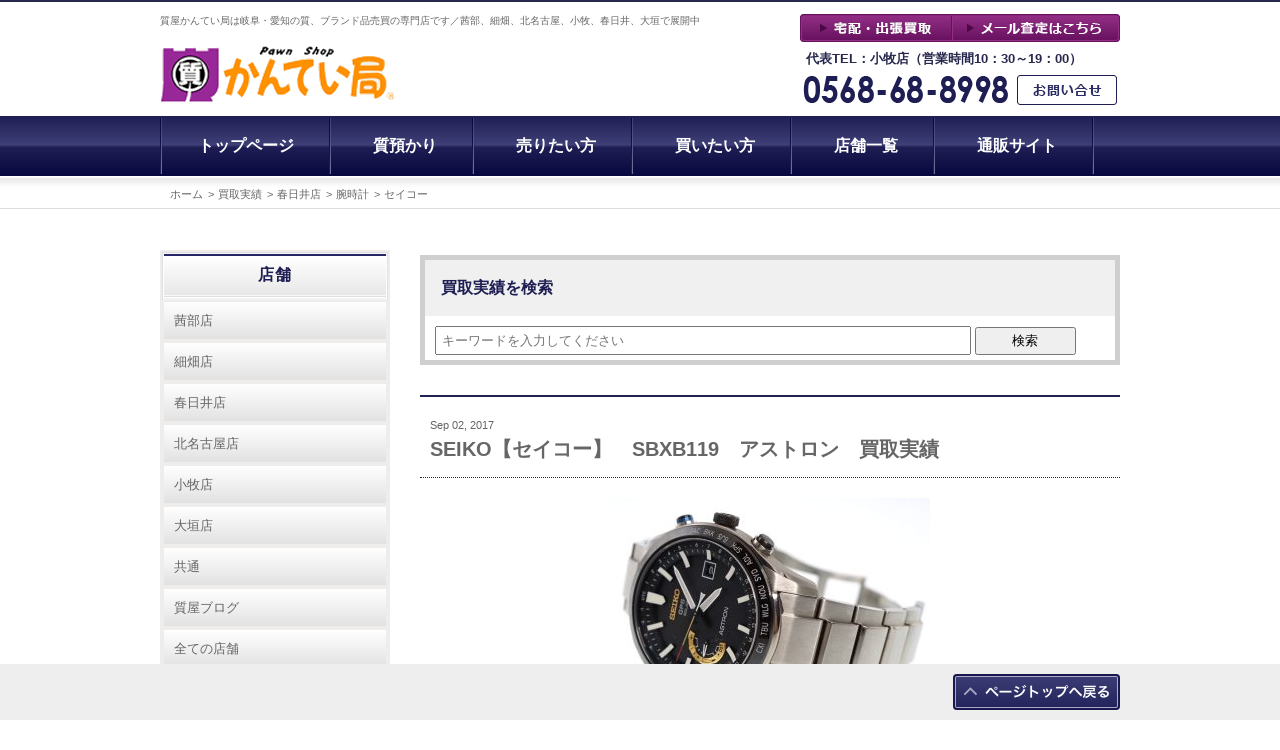

--- FILE ---
content_type: text/html; charset=UTF-8
request_url: https://kanteikyoku-web.jp/assessment/5496/
body_size: 21662
content:
<!DOCTYPE html>
<html dir="ltr" lang="ja"
	prefix="og: https://ogp.me/ns#" >
<head>
<!-- Google Tag Manager -->
<script>(function(w,d,s,l,i){w[l]=w[l]||[];w[l].push({'gtm.start':
new Date().getTime(),event:'gtm.js'});var f=d.getElementsByTagName(s)[0],
j=d.createElement(s),dl=l!='dataLayer'?'&l='+l:'';j.async=true;j.src=
'https://www.googletagmanager.com/gtm.js?id='+i+dl;f.parentNode.insertBefore(j,f);
})(window,document,'script','dataLayer','GTM-NV9R93V');</script>
<!-- End Google Tag Manager -->
<meta name="facebook-domain-verification" content="ll1cvttg676b0hlkyd0edkc93aq5em" />
<meta charset="UTF-8">
<meta name="viewport" content="width=device-width,initial-scale=1.0,minimum-scale=1.0">
<link rel="profile" href="https://gmpg.org/xfn/11">
<link rel=stylesheet href="https://kanteikyoku-web.jp/wp/wp-content/themes/kanteikyoku/swiper/swiper.min.css">
<script src="https://kanteikyoku-web.jp/wp/wp-content/themes/kanteikyoku/swiper/swiper.min.js"></script>
	<title>SEIKO【セイコー】 SBXB119 アストロン 買取実績 - 【公式】岐阜・愛知の質屋といったら質屋かんてい局｜ロレックス、ヴィトン、貴金属始め、ブランド品の買取、販売ならお任せください。茜部、細畑、北名古屋、小牧、春日井、大垣で展開中。</title>

		<!-- All in One SEO 4.2.4 - aioseo.com -->
		<meta name="description" content="【セイコー】 SBXB119 アストロンを買取させて頂きました。 ありがとうございます！ こちらの商品は、プロ" />
		<meta name="robots" content="max-image-preview:large" />
		<link rel="canonical" href="https://kanteikyoku-web.jp/assessment/5496/" />
		<meta name="generator" content="All in One SEO (AIOSEO) 4.2.4 " />
		<meta property="og:locale" content="ja_JP" />
		<meta property="og:site_name" content="【公式】岐阜・愛知の質屋といったら質屋かんてい局｜ロレックス、ヴィトン、貴金属始め、ブランド品の買取、販売ならお任せください。茜部、細畑、北名古屋、小牧、春日井、大垣で展開中。 - 質屋かんてい局は岐阜・愛知の質、ブランド品売買の専門店です／茜部、細畑、北名古屋、小牧、春日井、大垣で展開中" />
		<meta property="og:type" content="article" />
		<meta property="og:title" content="SEIKO【セイコー】 SBXB119 アストロン 買取実績 - 【公式】岐阜・愛知の質屋といったら質屋かんてい局｜ロレックス、ヴィトン、貴金属始め、ブランド品の買取、販売ならお任せください。茜部、細畑、北名古屋、小牧、春日井、大垣で展開中。" />
		<meta property="og:description" content="【セイコー】 SBXB119 アストロンを買取させて頂きました。 ありがとうございます！ こちらの商品は、プロ" />
		<meta property="og:url" content="https://kanteikyoku-web.jp/assessment/5496/" />
		<meta property="article:published_time" content="2017-09-02T07:47:16+00:00" />
		<meta property="article:modified_time" content="2017-09-02T07:49:45+00:00" />
		<meta name="twitter:card" content="summary_large_image" />
		<meta name="twitter:title" content="SEIKO【セイコー】 SBXB119 アストロン 買取実績 - 【公式】岐阜・愛知の質屋といったら質屋かんてい局｜ロレックス、ヴィトン、貴金属始め、ブランド品の買取、販売ならお任せください。茜部、細畑、北名古屋、小牧、春日井、大垣で展開中。" />
		<meta name="twitter:description" content="【セイコー】 SBXB119 アストロンを買取させて頂きました。 ありがとうございます！ こちらの商品は、プロ" />
		<script type="application/ld+json" class="aioseo-schema">
			{"@context":"https:\/\/schema.org","@graph":[{"@type":"WebSite","@id":"https:\/\/kanteikyoku-web.jp\/#website","url":"https:\/\/kanteikyoku-web.jp\/","name":"\u3010\u516c\u5f0f\u3011\u5c90\u961c\u30fb\u611b\u77e5\u306e\u8cea\u5c4b\u3068\u3044\u3063\u305f\u3089\u8cea\u5c4b\u304b\u3093\u3066\u3044\u5c40\uff5c\u30ed\u30ec\u30c3\u30af\u30b9\u3001\u30f4\u30a3\u30c8\u30f3\u3001\u8cb4\u91d1\u5c5e\u59cb\u3081\u3001\u30d6\u30e9\u30f3\u30c9\u54c1\u306e\u8cb7\u53d6\u3001\u8ca9\u58f2\u306a\u3089\u304a\u4efb\u305b\u304f\u3060\u3055\u3044\u3002\u831c\u90e8\u3001\u7d30\u7551\u3001\u5317\u540d\u53e4\u5c4b\u3001\u5c0f\u7267\u3001\u6625\u65e5\u4e95\u3001\u5927\u57a3\u3067\u5c55\u958b\u4e2d\u3002","description":"\u8cea\u5c4b\u304b\u3093\u3066\u3044\u5c40\u306f\u5c90\u961c\u30fb\u611b\u77e5\u306e\u8cea\u3001\u30d6\u30e9\u30f3\u30c9\u54c1\u58f2\u8cb7\u306e\u5c02\u9580\u5e97\u3067\u3059\uff0f\u831c\u90e8\u3001\u7d30\u7551\u3001\u5317\u540d\u53e4\u5c4b\u3001\u5c0f\u7267\u3001\u6625\u65e5\u4e95\u3001\u5927\u57a3\u3067\u5c55\u958b\u4e2d","inLanguage":"ja","publisher":{"@id":"https:\/\/kanteikyoku-web.jp\/#organization"}},{"@type":"Organization","@id":"https:\/\/kanteikyoku-web.jp\/#organization","name":"\u3010\u516c\u5f0f\u3011\u5c90\u961c\u30fb\u611b\u77e5\u306e\u8cea\u30fb\u30d6\u30e9\u30f3\u30c9\u54c1\u306e\u8cb7\u53d6\u3001\u8ca9\u58f2\u306a\u3089\u8cea\u5c4b\u304b\u3093\u3066\u3044\u5c40","url":"https:\/\/kanteikyoku-web.jp\/"},{"@type":"BreadcrumbList","@id":"https:\/\/kanteikyoku-web.jp\/assessment\/5496\/#breadcrumblist","itemListElement":[{"@type":"ListItem","@id":"https:\/\/kanteikyoku-web.jp\/#listItem","position":1,"item":{"@type":"WebPage","@id":"https:\/\/kanteikyoku-web.jp\/","name":"\u30db\u30fc\u30e0","description":"\u304b\u3093\u3066\u3044\u5c40\u306f\u611b\u77e5\u3001\u5c90\u961c\u306e\u8cea\u5c4b\u3068\u3057\u3066\u3001\u30d6\u30e9\u30f3\u30c9\u54c1\u306e\u8cb7\u3044\u53d6\u308a\u3001\u8ca9\u58f2\u306e\u5f37\u5316\u3092\u884c\u3063\u3066\u3044\u307e\u3059\u3002\u831c\u90e8\u3001\u7d30\u7551\u3001\u5c0f\u7267\u3001\u6625\u65e5\u4e95\u3001\u5317\u540d\u53e4\u5c4b\u5e97\u3067\u304a\u5f85\u3061\u3057\u3066\u3044\u307e\u3059\u3002","url":"https:\/\/kanteikyoku-web.jp\/"},"nextItem":"https:\/\/kanteikyoku-web.jp\/assessment\/5496\/#listItem"},{"@type":"ListItem","@id":"https:\/\/kanteikyoku-web.jp\/assessment\/5496\/#listItem","position":2,"item":{"@type":"WebPage","@id":"https:\/\/kanteikyoku-web.jp\/assessment\/5496\/","name":"SEIKO\u3010\u30bb\u30a4\u30b3\u30fc\u3011\u3000SBXB119\u3000\u30a2\u30b9\u30c8\u30ed\u30f3\u3000\u8cb7\u53d6\u5b9f\u7e3e","description":"\u3010\u30bb\u30a4\u30b3\u30fc\u3011 SBXB119 \u30a2\u30b9\u30c8\u30ed\u30f3\u3092\u8cb7\u53d6\u3055\u305b\u3066\u9802\u304d\u307e\u3057\u305f\u3002 \u3042\u308a\u304c\u3068\u3046\u3054\u3056\u3044\u307e\u3059\uff01 \u3053\u3061\u3089\u306e\u5546\u54c1\u306f\u3001\u30d7\u30ed","url":"https:\/\/kanteikyoku-web.jp\/assessment\/5496\/"},"previousItem":"https:\/\/kanteikyoku-web.jp\/#listItem"}]},{"@type":"Person","@id":"https:\/\/kanteikyoku-web.jp\/author\/kanteikyoku_kasugai\/#author","url":"https:\/\/kanteikyoku-web.jp\/author\/kanteikyoku_kasugai\/","name":"kanteikyoku_kasugai","image":{"@type":"ImageObject","@id":"https:\/\/kanteikyoku-web.jp\/assessment\/5496\/#authorImage","url":"https:\/\/secure.gravatar.com\/avatar\/73947aab158fcb3c0ecf33ae6f398b6d3190b9b923c0b023187c55cbde33f40e?s=96&d=mm&r=g","width":96,"height":96,"caption":"kanteikyoku_kasugai"}},{"@type":"WebPage","@id":"https:\/\/kanteikyoku-web.jp\/assessment\/5496\/#webpage","url":"https:\/\/kanteikyoku-web.jp\/assessment\/5496\/","name":"SEIKO\u3010\u30bb\u30a4\u30b3\u30fc\u3011 SBXB119 \u30a2\u30b9\u30c8\u30ed\u30f3 \u8cb7\u53d6\u5b9f\u7e3e - \u3010\u516c\u5f0f\u3011\u5c90\u961c\u30fb\u611b\u77e5\u306e\u8cea\u5c4b\u3068\u3044\u3063\u305f\u3089\u8cea\u5c4b\u304b\u3093\u3066\u3044\u5c40\uff5c\u30ed\u30ec\u30c3\u30af\u30b9\u3001\u30f4\u30a3\u30c8\u30f3\u3001\u8cb4\u91d1\u5c5e\u59cb\u3081\u3001\u30d6\u30e9\u30f3\u30c9\u54c1\u306e\u8cb7\u53d6\u3001\u8ca9\u58f2\u306a\u3089\u304a\u4efb\u305b\u304f\u3060\u3055\u3044\u3002\u831c\u90e8\u3001\u7d30\u7551\u3001\u5317\u540d\u53e4\u5c4b\u3001\u5c0f\u7267\u3001\u6625\u65e5\u4e95\u3001\u5927\u57a3\u3067\u5c55\u958b\u4e2d\u3002","description":"\u3010\u30bb\u30a4\u30b3\u30fc\u3011 SBXB119 \u30a2\u30b9\u30c8\u30ed\u30f3\u3092\u8cb7\u53d6\u3055\u305b\u3066\u9802\u304d\u307e\u3057\u305f\u3002 \u3042\u308a\u304c\u3068\u3046\u3054\u3056\u3044\u307e\u3059\uff01 \u3053\u3061\u3089\u306e\u5546\u54c1\u306f\u3001\u30d7\u30ed","inLanguage":"ja","isPartOf":{"@id":"https:\/\/kanteikyoku-web.jp\/#website"},"breadcrumb":{"@id":"https:\/\/kanteikyoku-web.jp\/assessment\/5496\/#breadcrumblist"},"author":"https:\/\/kanteikyoku-web.jp\/author\/kanteikyoku_kasugai\/#author","creator":"https:\/\/kanteikyoku-web.jp\/author\/kanteikyoku_kasugai\/#author","image":{"@type":"ImageObject","@id":"https:\/\/kanteikyoku-web.jp\/#mainImage","url":"https:\/\/kanteikyoku-web.jp\/wp\/wp-content\/uploads\/2017\/09\/c0e75823dd08c3039491be32eb38468a.jpg","width":1000,"height":750},"primaryImageOfPage":{"@id":"https:\/\/kanteikyoku-web.jp\/assessment\/5496\/#mainImage"},"datePublished":"2017-09-02T07:47:16+09:00","dateModified":"2017-09-02T07:49:45+09:00"}]}
		</script>
		<!-- All in One SEO -->

<link rel='dns-prefetch' href='//www.google.com' />
<link rel="alternate" type="application/rss+xml" title="【公式】岐阜・愛知の質屋といったら質屋かんてい局｜ロレックス、ヴィトン、貴金属始め、ブランド品の買取、販売ならお任せください。茜部、細畑、北名古屋、小牧、春日井、大垣で展開中。 &raquo; フィード" href="https://kanteikyoku-web.jp/feed/" />
<link rel="alternate" type="application/rss+xml" title="【公式】岐阜・愛知の質屋といったら質屋かんてい局｜ロレックス、ヴィトン、貴金属始め、ブランド品の買取、販売ならお任せください。茜部、細畑、北名古屋、小牧、春日井、大垣で展開中。 &raquo; コメントフィード" href="https://kanteikyoku-web.jp/comments/feed/" />
<link rel="alternate" title="oEmbed (JSON)" type="application/json+oembed" href="https://kanteikyoku-web.jp/wp-json/oembed/1.0/embed?url=https%3A%2F%2Fkanteikyoku-web.jp%2Fassessment%2F5496%2F" />
<link rel="alternate" title="oEmbed (XML)" type="text/xml+oembed" href="https://kanteikyoku-web.jp/wp-json/oembed/1.0/embed?url=https%3A%2F%2Fkanteikyoku-web.jp%2Fassessment%2F5496%2F&#038;format=xml" />
<style id='wp-img-auto-sizes-contain-inline-css' type='text/css'>
img:is([sizes=auto i],[sizes^="auto," i]){contain-intrinsic-size:3000px 1500px}
/*# sourceURL=wp-img-auto-sizes-contain-inline-css */
</style>
<style id='wp-emoji-styles-inline-css' type='text/css'>

	img.wp-smiley, img.emoji {
		display: inline !important;
		border: none !important;
		box-shadow: none !important;
		height: 1em !important;
		width: 1em !important;
		margin: 0 0.07em !important;
		vertical-align: -0.1em !important;
		background: none !important;
		padding: 0 !important;
	}
/*# sourceURL=wp-emoji-styles-inline-css */
</style>
<style id='wp-block-library-inline-css' type='text/css'>
:root{--wp-block-synced-color:#7a00df;--wp-block-synced-color--rgb:122,0,223;--wp-bound-block-color:var(--wp-block-synced-color);--wp-editor-canvas-background:#ddd;--wp-admin-theme-color:#007cba;--wp-admin-theme-color--rgb:0,124,186;--wp-admin-theme-color-darker-10:#006ba1;--wp-admin-theme-color-darker-10--rgb:0,107,160.5;--wp-admin-theme-color-darker-20:#005a87;--wp-admin-theme-color-darker-20--rgb:0,90,135;--wp-admin-border-width-focus:2px}@media (min-resolution:192dpi){:root{--wp-admin-border-width-focus:1.5px}}.wp-element-button{cursor:pointer}:root .has-very-light-gray-background-color{background-color:#eee}:root .has-very-dark-gray-background-color{background-color:#313131}:root .has-very-light-gray-color{color:#eee}:root .has-very-dark-gray-color{color:#313131}:root .has-vivid-green-cyan-to-vivid-cyan-blue-gradient-background{background:linear-gradient(135deg,#00d084,#0693e3)}:root .has-purple-crush-gradient-background{background:linear-gradient(135deg,#34e2e4,#4721fb 50%,#ab1dfe)}:root .has-hazy-dawn-gradient-background{background:linear-gradient(135deg,#faaca8,#dad0ec)}:root .has-subdued-olive-gradient-background{background:linear-gradient(135deg,#fafae1,#67a671)}:root .has-atomic-cream-gradient-background{background:linear-gradient(135deg,#fdd79a,#004a59)}:root .has-nightshade-gradient-background{background:linear-gradient(135deg,#330968,#31cdcf)}:root .has-midnight-gradient-background{background:linear-gradient(135deg,#020381,#2874fc)}:root{--wp--preset--font-size--normal:16px;--wp--preset--font-size--huge:42px}.has-regular-font-size{font-size:1em}.has-larger-font-size{font-size:2.625em}.has-normal-font-size{font-size:var(--wp--preset--font-size--normal)}.has-huge-font-size{font-size:var(--wp--preset--font-size--huge)}.has-text-align-center{text-align:center}.has-text-align-left{text-align:left}.has-text-align-right{text-align:right}.has-fit-text{white-space:nowrap!important}#end-resizable-editor-section{display:none}.aligncenter{clear:both}.items-justified-left{justify-content:flex-start}.items-justified-center{justify-content:center}.items-justified-right{justify-content:flex-end}.items-justified-space-between{justify-content:space-between}.screen-reader-text{border:0;clip-path:inset(50%);height:1px;margin:-1px;overflow:hidden;padding:0;position:absolute;width:1px;word-wrap:normal!important}.screen-reader-text:focus{background-color:#ddd;clip-path:none;color:#444;display:block;font-size:1em;height:auto;left:5px;line-height:normal;padding:15px 23px 14px;text-decoration:none;top:5px;width:auto;z-index:100000}html :where(.has-border-color){border-style:solid}html :where([style*=border-top-color]){border-top-style:solid}html :where([style*=border-right-color]){border-right-style:solid}html :where([style*=border-bottom-color]){border-bottom-style:solid}html :where([style*=border-left-color]){border-left-style:solid}html :where([style*=border-width]){border-style:solid}html :where([style*=border-top-width]){border-top-style:solid}html :where([style*=border-right-width]){border-right-style:solid}html :where([style*=border-bottom-width]){border-bottom-style:solid}html :where([style*=border-left-width]){border-left-style:solid}html :where(img[class*=wp-image-]){height:auto;max-width:100%}:where(figure){margin:0 0 1em}html :where(.is-position-sticky){--wp-admin--admin-bar--position-offset:var(--wp-admin--admin-bar--height,0px)}@media screen and (max-width:600px){html :where(.is-position-sticky){--wp-admin--admin-bar--position-offset:0px}}

/*# sourceURL=wp-block-library-inline-css */
</style><style id='global-styles-inline-css' type='text/css'>
:root{--wp--preset--aspect-ratio--square: 1;--wp--preset--aspect-ratio--4-3: 4/3;--wp--preset--aspect-ratio--3-4: 3/4;--wp--preset--aspect-ratio--3-2: 3/2;--wp--preset--aspect-ratio--2-3: 2/3;--wp--preset--aspect-ratio--16-9: 16/9;--wp--preset--aspect-ratio--9-16: 9/16;--wp--preset--color--black: #000000;--wp--preset--color--cyan-bluish-gray: #abb8c3;--wp--preset--color--white: #ffffff;--wp--preset--color--pale-pink: #f78da7;--wp--preset--color--vivid-red: #cf2e2e;--wp--preset--color--luminous-vivid-orange: #ff6900;--wp--preset--color--luminous-vivid-amber: #fcb900;--wp--preset--color--light-green-cyan: #7bdcb5;--wp--preset--color--vivid-green-cyan: #00d084;--wp--preset--color--pale-cyan-blue: #8ed1fc;--wp--preset--color--vivid-cyan-blue: #0693e3;--wp--preset--color--vivid-purple: #9b51e0;--wp--preset--gradient--vivid-cyan-blue-to-vivid-purple: linear-gradient(135deg,rgb(6,147,227) 0%,rgb(155,81,224) 100%);--wp--preset--gradient--light-green-cyan-to-vivid-green-cyan: linear-gradient(135deg,rgb(122,220,180) 0%,rgb(0,208,130) 100%);--wp--preset--gradient--luminous-vivid-amber-to-luminous-vivid-orange: linear-gradient(135deg,rgb(252,185,0) 0%,rgb(255,105,0) 100%);--wp--preset--gradient--luminous-vivid-orange-to-vivid-red: linear-gradient(135deg,rgb(255,105,0) 0%,rgb(207,46,46) 100%);--wp--preset--gradient--very-light-gray-to-cyan-bluish-gray: linear-gradient(135deg,rgb(238,238,238) 0%,rgb(169,184,195) 100%);--wp--preset--gradient--cool-to-warm-spectrum: linear-gradient(135deg,rgb(74,234,220) 0%,rgb(151,120,209) 20%,rgb(207,42,186) 40%,rgb(238,44,130) 60%,rgb(251,105,98) 80%,rgb(254,248,76) 100%);--wp--preset--gradient--blush-light-purple: linear-gradient(135deg,rgb(255,206,236) 0%,rgb(152,150,240) 100%);--wp--preset--gradient--blush-bordeaux: linear-gradient(135deg,rgb(254,205,165) 0%,rgb(254,45,45) 50%,rgb(107,0,62) 100%);--wp--preset--gradient--luminous-dusk: linear-gradient(135deg,rgb(255,203,112) 0%,rgb(199,81,192) 50%,rgb(65,88,208) 100%);--wp--preset--gradient--pale-ocean: linear-gradient(135deg,rgb(255,245,203) 0%,rgb(182,227,212) 50%,rgb(51,167,181) 100%);--wp--preset--gradient--electric-grass: linear-gradient(135deg,rgb(202,248,128) 0%,rgb(113,206,126) 100%);--wp--preset--gradient--midnight: linear-gradient(135deg,rgb(2,3,129) 0%,rgb(40,116,252) 100%);--wp--preset--font-size--small: 13px;--wp--preset--font-size--medium: 20px;--wp--preset--font-size--large: 36px;--wp--preset--font-size--x-large: 42px;--wp--preset--spacing--20: 0.44rem;--wp--preset--spacing--30: 0.67rem;--wp--preset--spacing--40: 1rem;--wp--preset--spacing--50: 1.5rem;--wp--preset--spacing--60: 2.25rem;--wp--preset--spacing--70: 3.38rem;--wp--preset--spacing--80: 5.06rem;--wp--preset--shadow--natural: 6px 6px 9px rgba(0, 0, 0, 0.2);--wp--preset--shadow--deep: 12px 12px 50px rgba(0, 0, 0, 0.4);--wp--preset--shadow--sharp: 6px 6px 0px rgba(0, 0, 0, 0.2);--wp--preset--shadow--outlined: 6px 6px 0px -3px rgb(255, 255, 255), 6px 6px rgb(0, 0, 0);--wp--preset--shadow--crisp: 6px 6px 0px rgb(0, 0, 0);}:where(.is-layout-flex){gap: 0.5em;}:where(.is-layout-grid){gap: 0.5em;}body .is-layout-flex{display: flex;}.is-layout-flex{flex-wrap: wrap;align-items: center;}.is-layout-flex > :is(*, div){margin: 0;}body .is-layout-grid{display: grid;}.is-layout-grid > :is(*, div){margin: 0;}:where(.wp-block-columns.is-layout-flex){gap: 2em;}:where(.wp-block-columns.is-layout-grid){gap: 2em;}:where(.wp-block-post-template.is-layout-flex){gap: 1.25em;}:where(.wp-block-post-template.is-layout-grid){gap: 1.25em;}.has-black-color{color: var(--wp--preset--color--black) !important;}.has-cyan-bluish-gray-color{color: var(--wp--preset--color--cyan-bluish-gray) !important;}.has-white-color{color: var(--wp--preset--color--white) !important;}.has-pale-pink-color{color: var(--wp--preset--color--pale-pink) !important;}.has-vivid-red-color{color: var(--wp--preset--color--vivid-red) !important;}.has-luminous-vivid-orange-color{color: var(--wp--preset--color--luminous-vivid-orange) !important;}.has-luminous-vivid-amber-color{color: var(--wp--preset--color--luminous-vivid-amber) !important;}.has-light-green-cyan-color{color: var(--wp--preset--color--light-green-cyan) !important;}.has-vivid-green-cyan-color{color: var(--wp--preset--color--vivid-green-cyan) !important;}.has-pale-cyan-blue-color{color: var(--wp--preset--color--pale-cyan-blue) !important;}.has-vivid-cyan-blue-color{color: var(--wp--preset--color--vivid-cyan-blue) !important;}.has-vivid-purple-color{color: var(--wp--preset--color--vivid-purple) !important;}.has-black-background-color{background-color: var(--wp--preset--color--black) !important;}.has-cyan-bluish-gray-background-color{background-color: var(--wp--preset--color--cyan-bluish-gray) !important;}.has-white-background-color{background-color: var(--wp--preset--color--white) !important;}.has-pale-pink-background-color{background-color: var(--wp--preset--color--pale-pink) !important;}.has-vivid-red-background-color{background-color: var(--wp--preset--color--vivid-red) !important;}.has-luminous-vivid-orange-background-color{background-color: var(--wp--preset--color--luminous-vivid-orange) !important;}.has-luminous-vivid-amber-background-color{background-color: var(--wp--preset--color--luminous-vivid-amber) !important;}.has-light-green-cyan-background-color{background-color: var(--wp--preset--color--light-green-cyan) !important;}.has-vivid-green-cyan-background-color{background-color: var(--wp--preset--color--vivid-green-cyan) !important;}.has-pale-cyan-blue-background-color{background-color: var(--wp--preset--color--pale-cyan-blue) !important;}.has-vivid-cyan-blue-background-color{background-color: var(--wp--preset--color--vivid-cyan-blue) !important;}.has-vivid-purple-background-color{background-color: var(--wp--preset--color--vivid-purple) !important;}.has-black-border-color{border-color: var(--wp--preset--color--black) !important;}.has-cyan-bluish-gray-border-color{border-color: var(--wp--preset--color--cyan-bluish-gray) !important;}.has-white-border-color{border-color: var(--wp--preset--color--white) !important;}.has-pale-pink-border-color{border-color: var(--wp--preset--color--pale-pink) !important;}.has-vivid-red-border-color{border-color: var(--wp--preset--color--vivid-red) !important;}.has-luminous-vivid-orange-border-color{border-color: var(--wp--preset--color--luminous-vivid-orange) !important;}.has-luminous-vivid-amber-border-color{border-color: var(--wp--preset--color--luminous-vivid-amber) !important;}.has-light-green-cyan-border-color{border-color: var(--wp--preset--color--light-green-cyan) !important;}.has-vivid-green-cyan-border-color{border-color: var(--wp--preset--color--vivid-green-cyan) !important;}.has-pale-cyan-blue-border-color{border-color: var(--wp--preset--color--pale-cyan-blue) !important;}.has-vivid-cyan-blue-border-color{border-color: var(--wp--preset--color--vivid-cyan-blue) !important;}.has-vivid-purple-border-color{border-color: var(--wp--preset--color--vivid-purple) !important;}.has-vivid-cyan-blue-to-vivid-purple-gradient-background{background: var(--wp--preset--gradient--vivid-cyan-blue-to-vivid-purple) !important;}.has-light-green-cyan-to-vivid-green-cyan-gradient-background{background: var(--wp--preset--gradient--light-green-cyan-to-vivid-green-cyan) !important;}.has-luminous-vivid-amber-to-luminous-vivid-orange-gradient-background{background: var(--wp--preset--gradient--luminous-vivid-amber-to-luminous-vivid-orange) !important;}.has-luminous-vivid-orange-to-vivid-red-gradient-background{background: var(--wp--preset--gradient--luminous-vivid-orange-to-vivid-red) !important;}.has-very-light-gray-to-cyan-bluish-gray-gradient-background{background: var(--wp--preset--gradient--very-light-gray-to-cyan-bluish-gray) !important;}.has-cool-to-warm-spectrum-gradient-background{background: var(--wp--preset--gradient--cool-to-warm-spectrum) !important;}.has-blush-light-purple-gradient-background{background: var(--wp--preset--gradient--blush-light-purple) !important;}.has-blush-bordeaux-gradient-background{background: var(--wp--preset--gradient--blush-bordeaux) !important;}.has-luminous-dusk-gradient-background{background: var(--wp--preset--gradient--luminous-dusk) !important;}.has-pale-ocean-gradient-background{background: var(--wp--preset--gradient--pale-ocean) !important;}.has-electric-grass-gradient-background{background: var(--wp--preset--gradient--electric-grass) !important;}.has-midnight-gradient-background{background: var(--wp--preset--gradient--midnight) !important;}.has-small-font-size{font-size: var(--wp--preset--font-size--small) !important;}.has-medium-font-size{font-size: var(--wp--preset--font-size--medium) !important;}.has-large-font-size{font-size: var(--wp--preset--font-size--large) !important;}.has-x-large-font-size{font-size: var(--wp--preset--font-size--x-large) !important;}
/*# sourceURL=global-styles-inline-css */
</style>

<style id='classic-theme-styles-inline-css' type='text/css'>
/*! This file is auto-generated */
.wp-block-button__link{color:#fff;background-color:#32373c;border-radius:9999px;box-shadow:none;text-decoration:none;padding:calc(.667em + 2px) calc(1.333em + 2px);font-size:1.125em}.wp-block-file__button{background:#32373c;color:#fff;text-decoration:none}
/*# sourceURL=/wp-includes/css/classic-themes.min.css */
</style>
<link rel='stylesheet' id='contact-form-7-css' href='https://kanteikyoku-web.jp/wp/wp-content/plugins/contact-form-7/includes/css/styles.css?ver=5.6.2' type='text/css' media='all' />
<link rel='stylesheet' id='toc-screen-css' href='https://kanteikyoku-web.jp/wp/wp-content/plugins/table-of-contents-plus/screen.min.css?ver=2106' type='text/css' media='all' />
<link rel='stylesheet' id='wpt-twitter-feed-css' href='https://kanteikyoku-web.jp/wp/wp-content/plugins/wp-to-twitter/css/twitter-feed.css?ver=6.9' type='text/css' media='all' />
<link rel='stylesheet' id='kanteikyoku-style-css' href='https://kanteikyoku-web.jp/wp/wp-content/themes/kanteikyoku/style.css?ver=6.9' type='text/css' media='all' />
<link rel='stylesheet' id='kanteikyoku-style-editor-css' href='https://kanteikyoku-web.jp/wp/wp-content/themes/kanteikyoku/editor.css?ver=6.9' type='text/css' media='all' />
<link rel='stylesheet' id='kanteikyoku-style-smartphone-css' href='https://kanteikyoku-web.jp/wp/wp-content/themes/kanteikyoku/css/smartphone.css?ver=6.9' type='text/css' media='all' />
<link rel='stylesheet' id='tablepress-default-css' href='https://kanteikyoku-web.jp/wp/wp-content/plugins/tablepress/css/build/default.css?ver=2.4.4' type='text/css' media='all' />
<link rel='stylesheet' id='fancybox-css' href='https://kanteikyoku-web.jp/wp/wp-content/plugins/easy-fancybox/css/jquery.fancybox.min.css?ver=1.3.24' type='text/css' media='screen' />
<script type="text/javascript" src="https://kanteikyoku-web.jp/wp/wp-includes/js/jquery/jquery.min.js?ver=3.7.1" id="jquery-core-js"></script>
<script type="text/javascript" src="https://kanteikyoku-web.jp/wp/wp-includes/js/jquery/jquery-migrate.min.js?ver=3.4.1" id="jquery-migrate-js"></script>
<link rel="https://api.w.org/" href="https://kanteikyoku-web.jp/wp-json/" /><link rel="EditURI" type="application/rsd+xml" title="RSD" href="https://kanteikyoku-web.jp/wp/xmlrpc.php?rsd" />
<meta name="generator" content="WordPress 6.9" />
<link rel='shortlink' href='https://kanteikyoku-web.jp/?p=5496' />
<style type="text/css">div#toc_container {width: 94%;}</style>
<meta property="og:url" content="https://kanteikyoku-web.jp/assessment/5496/" />
<meta property="og:title" content="SEIKO【セイコー】　SBXB119　アストロン　買取実績" />
<meta property="og:description" content="【セイコー】　SBXB119　アストロンを買取させて頂きました。ありがとうございます！こちらの商品は、プロ野球「大谷翔平」選手モデルとなっており、限定特別使用商品になります。裏蓋には大谷翔..." />
<meta property="og:image" content="https://kanteikyoku-web.jp/wp/wp-content/uploads/2017/09/c0e75823dd08c3039491be32eb38468a.jpg" />
<meta name="twitter:card" content="summary_large_image" />
<meta name="twitter:site" content="@kantei_official" />
<style type="text/css">.recentcomments a{display:inline !important;padding:0 !important;margin:0 !important;}</style><link rel="icon" href="https://kanteikyoku-web.jp/wp/wp-content/uploads/2024/08/cropped-favicon-1-32x32.png" sizes="32x32" />
<link rel="icon" href="https://kanteikyoku-web.jp/wp/wp-content/uploads/2024/08/cropped-favicon-1-192x192.png" sizes="192x192" />
<link rel="apple-touch-icon" href="https://kanteikyoku-web.jp/wp/wp-content/uploads/2024/08/cropped-favicon-1-180x180.png" />
<meta name="msapplication-TileImage" content="https://kanteikyoku-web.jp/wp/wp-content/uploads/2024/08/cropped-favicon-1-270x270.png" />

	<!--[if lt IE 9]>
	<script src="https://kanteikyoku-web.jp/wp/wp-content/themes/kanteikyoku/js/html5shiv.js"></script>
	<![endif]-->

<link rel="icon" href="https://kanteikyoku-web.jp/wp/wp-content/themes/kanteikyoku/images/header/favicon.ico">

<script type="text/javascript" src="https://ajax.googleapis.com/ajax/libs/jquery/1.9.1/jquery.min.js"></script>
<script>
  (function(i,s,o,g,r,a,m){i['GoogleAnalyticsObject']=r;i[r]=i[r]||function(){
  (i[r].q=i[r].q||[]).push(arguments)},i[r].l=1*new Date();a=s.createElement(o),
  m=s.getElementsByTagName(o)[0];a.async=1;a.src=g;m.parentNode.insertBefore(a,m)
  })(window,document,'script','https://www.google-analytics.com/analytics.js','ga');

  ga('create', 'UA-98094748-1', 'auto');
  ga('send', 'pageview');

</script>
<link rel='stylesheet' id='yarppRelatedCss-css' href='https://kanteikyoku-web.jp/wp/wp-content/plugins/yet-another-related-posts-plugin/style/related.css?ver=5.30.10' type='text/css' media='all' />
</head>

<body class="wp-singular assessment-template-default single single-assessment postid-5496 wp-theme-kanteikyoku">
<!-- Google Tag Manager (noscript) -->
<noscript><iframe src="https://www.googletagmanager.com/ns.html?id=GTM-NV9R93V"
height="0" width="0" style="display:none;visibility:hidden"></iframe></noscript>
<!-- End Google Tag Manager (noscript) -->
<div id="wrapper">

	<header class="header">
		<div class="header_container clearfix">
			<div class="l_header_le">
									<p class="headerTxt">質屋かんてい局は岐阜・愛知の質、ブランド品売買の専門店です／茜部、細畑、北名古屋、小牧、春日井、大垣で展開中</p>
								<div class="headerLogo">
					<a href="https://kanteikyoku-web.jp/"><img src="https://kanteikyoku-web.jp/wp/wp-content/themes/kanteikyoku/images/header/header_logo.png" alt="かんてい局"></a>
					<span class="shop_head_title">
											</span>
				</div>
			</div>
			<div class="l_header_ri">
				<div class="header_btn">
					<a href="https://kanteikyoku-web.jp/kaitoriform/">
						<img src="https://kanteikyoku-web.jp/wp/wp-content/themes/kanteikyoku/images/header/header_btn_kaitori.png" alt="宅配・出張買取"></a>
					<a href="https://kanteikyoku-web.jp/mailsatei/"onclick="ga('send', 'event', 'メール査定フォーム', '内部リンク', 'ヘッダー')">
						<img src="https://kanteikyoku-web.jp/wp/wp-content/themes/kanteikyoku/images/header/header_btn_shop.png" alt="メール査定"></a>
				</div>
				<p class="headerTxt_time">代表TEL：小牧店（営業時間10：30～19：00）</p>

				<div>
					<a href="tel:0568688998"onclick="ga('send', 'event', '代表店舗', 'TEL', 'ヘッダー')">
						<img src="https://kanteikyoku-web.jp/wp/wp-content/themes/kanteikyoku/images/header/header_tel.png" alt="0568-68-8998"></a>
					<a href="https://kanteikyoku-web.jp/contactform/">
						<img src="https://kanteikyoku-web.jp/wp/wp-content/themes/kanteikyoku/images/header/header_btn_contact.png" alt="お問い合せ"></a>
				</div>
			</div>
		</div>
		<nav class="gnavi">
			<ul>
				<li><a href="https://kanteikyoku-web.jp/">トップページ</a></li>
				<li><a href="https://kanteikyoku-web.jp/shichi/">質預かり</a></li>
				<li><a href="https://kanteikyoku-web.jp/uritai/">売りたい方</a></li>
				<li><a href="https://kanteikyoku-web.jp/kaitai/">買いたい方</a></li>
				<li><a href="https://kanteikyoku-web.jp/tenpo/">店舗一覧</a></li>
				<li><a href="https://kanteikyoku-web.jp/shop/">通販サイト</a></li>
			</ul>
		</nav><!-- /.gnavi -->
	</header><!-- /.header -->

    <article class="l-container">
        <section>
            <div class="subNav">
                <ul class="subNav_area">
                    <li><a href="https://kanteikyoku-web.jp/">ホーム</a></li>
                    <li><a href="https://kanteikyoku-web.jp/assessment/">買取実績</a></li>
                                            <li><a href="https://kanteikyoku-web.jp/tenpo/kasugai/assessment/">春日井店</a></li>
                                                                <li><a href="https://kanteikyoku-web.jp/tenpo/kasugai/assessment/brand_category/watch/">腕時計</a></li>
                                                                <li><a href="https://kanteikyoku-web.jp/tenpo/kasugai/assessment/brand_category/watch/seiko/">セイコー</a></li>

                                                        </ul>
            </div>
        </section>
        <div class="l-container_box clearfix">

            <div class="l_main">

                                <section class="result-detail">

            <div class="l_topResultsSearch">
              <h2>買取実績を検索</h2>
              <form method="get" action="https://kanteikyoku-web.jp/assessment/">
                <input type="text" name="query" placeholder="キーワードを入力してください">
                <button type="submit">検索</button>
              </form>
            </div>

                        <h1 class="l_main_title">
                            <div class="result-detail-content__date">
                                Sep 02, 2017                            </div>
                            SEIKO【セイコー】　SBXB119　アストロン　買取実績                        </h1>
                        <figure class="result-detail__photo">
                            <img width="320" height="240" src="https://kanteikyoku-web.jp/wp/wp-content/uploads/2017/09/c0e75823dd08c3039491be32eb38468a-320x240.jpg" class="attachment-results_midium size-results_midium wp-post-image" alt="" decoding="async" fetchpriority="high" srcset="https://kanteikyoku-web.jp/wp/wp-content/uploads/2017/09/c0e75823dd08c3039491be32eb38468a-320x240.jpg 320w, https://kanteikyoku-web.jp/wp/wp-content/uploads/2017/09/c0e75823dd08c3039491be32eb38468a-300x225.jpg 300w, https://kanteikyoku-web.jp/wp/wp-content/uploads/2017/09/c0e75823dd08c3039491be32eb38468a-768x576.jpg 768w, https://kanteikyoku-web.jp/wp/wp-content/uploads/2017/09/c0e75823dd08c3039491be32eb38468a.jpg 1000w" sizes="(max-width: 320px) 100vw, 320px" />                        </figure>

                        <table class="result-detail__info">
                            <tr>
                                <th>店舗名</th>
                                <td>春日井店</td>
                            </tr>
                            <tr>
                                <th>ブランド名</th>
                                <td>SEIKO【セイコー】</td>
                            </tr>
                            <tr>
                                <th>商品名</th>
                                <td>SBXB119　アストロン</td>
                            </tr>
                            <tr>
                                <th>製造年</th>
                                <td></td>
                            </tr>
                            <tr>
                                <th>付属品</th>
                                <td></td>
                            </tr>
                            <tr>
                                <th>買取価格</th>
                                <td>70,000円</td>
                            </tr>
                        </table>

                        <div class="result-detail__text entry-body">
                            <p>【セイコー】　SBXB119　アストロンを買取させて頂きました。</p>
<p>ありがとうございます！</p>
<p>こちらの商品は、プロ野球「大谷翔平」選手モデルとなっており、限定特別使用商品になります。</p>
<p>裏蓋には大谷翔平選手のサインとシリアルＮｏ.を刻印しています。</p>
<p>また、ベゼル都市コード表記を通常東京を示す「TYO」のところが、大谷選手所属の日本ハムファイターズ本拠地である札幌市の都市コード「SPK」に変更になっています。</p>
<p><img decoding="async" class="alignnone size-medium wp-image-5502" src="https://kanteikyoku-web.jp/wp/wp-content/uploads/2017/09/fa4a2f896870a532e2e0034e978dfaad-300x225.jpg" alt="" width="300" height="225" srcset="https://kanteikyoku-web.jp/wp/wp-content/uploads/2017/09/fa4a2f896870a532e2e0034e978dfaad-300x225.jpg 300w, https://kanteikyoku-web.jp/wp/wp-content/uploads/2017/09/fa4a2f896870a532e2e0034e978dfaad-768x576.jpg 768w, https://kanteikyoku-web.jp/wp/wp-content/uploads/2017/09/fa4a2f896870a532e2e0034e978dfaad-320x240.jpg 320w, https://kanteikyoku-web.jp/wp/wp-content/uploads/2017/09/fa4a2f896870a532e2e0034e978dfaad.jpg 1000w" sizes="(max-width: 300px) 100vw, 300px" /></p>
<p>&nbsp;</p>
<p>珍しい商品でも勿論査定させていた来ます。</p>
<p>他店で断られた商品も是非お持込ください。</p>
<p>もしかするとお値段が付くかもしれませんよ。</p>
<p>&nbsp;</p>
<p><strong>質預かり・買取なら「愛知・岐阜の質屋かんてい局　春日井店」金・プラチナ・時計・ロレックス・バッグ・ヴィトン・エルメス・シャネル・ダイヤモンドお任せください</strong></p>
<p><strong>遠方のお客様は宅配買取もご利用ください。（春日井・岐阜・多治見・土岐・瑞浪・可児・恵那・中津川・小牧・豊山・尾張旭・瀬戸・名古屋市・守山区・北区・西区・東区・千種区・天白区）</strong></p>
<p>＝＝＝＝＝＝買取実績ぞくぞく追加中＝＝＝＝＝＝</p>
<p>こちらの商品やその他ブランド品の買取査定金額のお問い合わせは<br />
最寄りの下記店舗へお気軽にお問い合わせください。<br />
全店国道沿いで駐車場完備しております。<br />
(スマートフォンでは電話番号のクリックでそのままコールできます)</p>
<p><strong>◆春日井店（営業時間 AM10:00～PM19:00）</strong><br />
<strong>春日井市若草通2丁目21番地1</strong> ／ TEL <span style="color: #0000ff"><strong><a style="color: #0000ff" href="tel:0568338555">0568-33-8555</a></strong></span></p>
<p>◆茜部店（営業時間 AM10:00～PM19:00）<br />
岐阜市茜部菱野1-15 ／ TEL <span style="color: #0000ff"><a style="color: #0000ff" href="tel:0582738002">058-273-8002</a></span></p>
<p>◆細畑店（営業時間 AM10:00～PM19:00）<br />
岐阜市細畑1-5-11 ／ TEL <span style="color: #0000ff"><a style="color: #0000ff" href="tel:0582481020">058-248-1020</a></span></p>
<p>◆北名古屋店（営業時間 AM10:00～PM19:00）<br />
北名古屋市中之郷北74 ／ TEL <span style="color: #0000ff"><a style="color: #0000ff" href="tel:0568245078">0568-24-5078</a></span></p>
<p>◆小牧店（営業時間 AM10:00～PM19:00）<br />
愛知県小牧市弥生町151 ／ TEL <span style="color: #0000ff"><a style="color: #0000ff" href="tel:0568688998">0568-68-8998</a></span></p>
<p>＝＝＝＝＝＝＝＝＝＝＝＝＝＝＝＝＝＝＝＝＝＝＝</p>
<div class='yarpp yarpp-related yarpp-related-website yarpp-template-yarpp-template-default'>
<div class="yarpp">
  <h3>関連記事一覧</h3>

  <ul>
      <li><a href="https://kanteikyoku-web.jp/news/detail/%e3%80%902022%e5%b9%b4%e6%9c%80%e6%96%b0%e3%80%91%e6%b5%81%e8%a1%8c%e3%82%8b%e3%83%90%e3%83%83%e3%82%b0%e3%81%ae%ef%bc%92%e5%a4%a7%e3%82%ad%e3%83%bc%e3%83%af%e3%83%bc%e3%83%89%ef%bc%81%ef%bd%9e/" rel="bookmark"><span class="label news">店舗からのお知らせ</span> 【2022年最新】これから流行るバッグの形とサイズ～ブランドからトレンドを知る～【春日井】</a></li><!-- 1 --><li><a href="https://kanteikyoku-web.jp/assessment/97678/" rel="bookmark"><span class="label assessment">買取実績</span> 【セイコー】SBDC027「プロスペックス」の買取価格について。高い防水性能を持ったダイバーズウォッチです！【春日井】</a></li><!-- 3 --><li><a href="https://kanteikyoku-web.jp/assessment/91169/" rel="bookmark"><span class="label assessment">買取実績</span> 【グランドセイコー】SBGV221「9Fクォーツ」の買取価格について！ビジネスシーンにピッタリのデザインで重宝します！【春日井】</a></li><!-- 3 --><li><a href="https://kanteikyoku-web.jp/assessment/52262/" rel="bookmark"><span class="label assessment">買取実績</span> GRAND SEIKO【グランドセイコー】SBGX261/クオーツ/メンズ/ウォッチ/ビジネス/ステンレス/買取実績【春日井】</a></li><!-- 3 --><li><a href="https://kanteikyoku-web.jp/assessment/42455/" rel="bookmark"><span class="label assessment">買取実績</span> SEIKO【セイコー】SBXB011/アストロン/GPSソーラー/メンズ/腕時計/買取実績【春日井】</a></li><!-- 3 -->  </ul>
</div>
</div>
<div class="fixed-content-post-content-footer-pr">
<div class="alt-heading-2" style="margin: 1em 0;padding: 13px 20px;font-size: 16px;font-weight: bold;line-height: 1;color: #523e2e;background-color: #eddfd4;"><strong>オンラインストアでもご購入いただけます♡</strong></div>
<p><b>弊社ではオンラインショップも展開しております。写真と実物の色などを心配される方もいらっしゃるかもしれませんが、ちゃんとしたご指導のもと細かく行っておりますのでご安心下さい！</b></p>
<p><span style="color: #0000ff">↓クリックして頂けると色々なお品物を多く掲載しております☆</span></p>
<p>
	<a href="https://kanteikyoku-web.jp/shop/" target="_blank" rel="noopener noreferrer">
		<img class="aligncenter wp-image-8936 size-full banner"
			src="/wp/wp-content/themes/kanteikyoku/images/fixed-content/online_960.jpg" alt="" />
	</a>
</p>
<p style="margin-top: 2.0em"><strong>★LINE友達大募集中！！★</strong></p>
<p><strong>✿チラシ情報をいち早くGET！！！</strong></p>
<p><strong>✿お友達にはお得があるカモ！！？</strong></p>
<p><strong>是非友達登録お願い致します♥</strong><br/>
	<a href="https://lin.ee/4iW0JPn">
		<img src="https://scdn.line-apps.com/n/line_add_friends/btn/ja.png" alt="友だち追加"
	                                      height="36" border="0"/>
	</a>
</p>
<p style="margin-top: 2.0em"><strong>★インスタ始めました★</strong></p>
<p>お気軽にフォローをお願い致します。</p>
<p>お得な情報や新入荷商品などいち早くお届けします！！</p>
<p><strong>是非フォロー＆いいね(•̀ᴗ•́)و ̑̑お願いします♥</strong></p>
<p>↓↓↓↓↓↓↓↓↓↓↓↓↓↓↓↓↓↓</p>
<p>ID：<a href="https://www.instagram.com/kanteikyoku_kasugai/?hl=ja">kanteikyoku_kasugai</a></p>
<p>
	<img class="alignnone size-results_midium wp-image-30280"
		src="/wp/wp-content/themes/kanteikyoku/images/fixed-content/kasugai/insta_kasugai.jpg" alt="" width="204"
		height="240" />
	<img class="alignleft"
			  src="https://qr-official.line.me/L/BJU64HsF93.png"
			  width="184" height="184"/>
</p>

<div class="alt-heading-2" style="margin: 1em 0;padding: 13px 20px;font-size: 16px;font-weight: bold;line-height: 1;color: #523e2e;background-color: #eddfd4;">かんてい局春日井店へのアクセス</div>
<p>【お車でお越しのお客様】</p>
<p><strong>・</strong>最寄りIC</p>
<p>名二環　勝川ICより岐阜方面に約2.0ｋｍ　車で約5分</p>
<p>東名　春日井ICより名古屋方面に約5.0ｋｍ　車で約10分</p>
<p>≪土岐・多治見方面からのお客様≫</p>
<p>国道19号線を名古屋方面へ向かっていただき、<strong>イオン春日井店を越したすぐの『ラの壱』</strong>さんが目印の交差点<strong>『若草通3』</strong>を右折します。<strong>右折後すぐの1本目</strong>の路地を左折していただくと約200ｍで「かんてい局春日井店」の裏手に出られます。
</p>
<p>≪名古屋方面からのお客様≫</p>
<p>国道19号を岐阜方面に北上していただき、春日井市に入る国道302号線を通過して約1.5ｋｍ、5分ほどで左手に「かんてい局春日井店」がございます。<strong>手前にとんかつ『松のや』</strong>さんがございますので、目印にして下さい。
</p>
<p>
	<a class="fancybox image" href="/wp/wp-content/themes/kanteikyoku/images/fixed-content/kasugai/map_kasugai_big.jpg">
		<img class="alignnone size-medium wp-image-21829"
				src="/wp/wp-content/themes/kanteikyoku/images/fixed-content/kasugai/map_kasugai.jpg"
				alt="" width="300" height="163"/>
	</a>
</p>
<p>【電車でお越しのお客様】</p>
<p><strong>・</strong>最寄り駅</p>
<p>JR中央本線　勝川駅より約1.0ｋｍ　徒歩約15分</p>
<p><span style="color: #0000ff">オンラインショップはこちら↓をクリック</span></p>
<p>
	<a href="https://kanteikyoku-web.jp/shop/">
		<img class="alignnone size-full wp-image-8883 banner"
			  src="/wp/wp-content/themes/kanteikyoku/images/fixed-content/online_960.jpg" />
	</a>
</p>

<div class="alt-heading-3" style="padding: 0.5rem 0.75rem;margin-top: 1.5rem;margin-bottom: .5rem;background: linear-gradient(#f8f8f6, #ddd);border-top: 1px solid #eee;border-right: 1px solid #eee;border-left: 5px solid #1f1f55;border-bottom: 1px solid #eee;font-weight: bold">質預かりはこちら</div>
<p>
	<a href="https://kanteikyoku-web.jp/shichi/">
		<img class="alignnone wp-image-8880 banner"
				src="/wp/wp-content/themes/kanteikyoku/images/fixed-content/shichipage_kasugai.jpg"
				alt="質ページはこちら" />
	</a>
</p>

<div class="alt-heading-3" style="padding: 0.5rem 0.75rem;margin-top: 1.5rem;margin-bottom: .5rem;background: linear-gradient(#f8f8f6, #ddd);border-top: 1px solid #eee;border-right: 1px solid #eee;border-left: 5px solid #1f1f55;border-bottom: 1px solid #eee;font-weight: bold">メール査定</div>
<p><span style="color: #0000ff">メール査定はこちら↓をクリック</span></p>
<p>
	<a href="https://kanteikyoku-web.jp/mailsatei/">
		<img class="alignnone wp-image-26595 size-full banner"
			   src="/wp/wp-content/themes/kanteikyoku/images/fixed-content/mailsatei.png"
			   alt="" />
	</a>
</p>

<div class="alt-heading-3" style="padding: 0.5rem 0.75rem;margin-top: 1.5rem;margin-bottom: .5rem;background: linear-gradient(#f8f8f6, #ddd);border-top: 1px solid #eee;border-right: 1px solid #eee;border-left: 5px solid #1f1f55;border-bottom: 1px solid #eee;font-weight: bold">宅配買取</div>
<p><span style="color: #0000ff">宅配キット申込みはこちら↓をクリック</span></p>
<p>
	<a href="https://kanteikyoku-web.jp/kaitoriform/">
		<img class= "alignnone wp-image-26597 size-full banner"
				 src="/wp/wp-content/themes/kanteikyoku/images/fixed-content/brand_send.png"
				 alt="" width="701" height="103" />
	</a>
</p>
<p><strong>質預かり・買取なら「愛知・岐阜の質屋かんてい局　春日井店」金・プラチナ・時計・ロレックス・バッグ・ヴィトン・エルメス・シャネル・ダイヤモンドお任せください</strong></p>
<p><strong>遠方のお客様は宅配買取もご利用ください。（春日井・岐阜・多治見・土岐・瑞浪・可児・恵那・中津川・小牧・豊山・尾張旭・瀬戸・名古屋市・守山区・北区・西区・東区・千種区・天白区）</strong></p>
<p>＝＝＝＝＝＝買取実績ぞくぞく追加中＝＝＝＝＝＝</p>
<p>こちらの商品やその他ブランド品の買取査定金額のお問い合わせは<br/>
	最寄りの下記店舗へお気軽にお問い合わせください。<br/>
	全店国道沿いで駐車場完備しております。<br/>
	(スマートフォンでは電話番号のクリックでそのままコールできます)</p>
<p><strong>◆春日井店（営業時間 AM10:00～PM19:00）</strong><br/>
	<strong>春日井市若草通2丁目21番地1</strong> ／ TEL <strong><a href="tel:0568338555">0568-33-8555</a></strong></p>
<p>◆茜部店（営業時間 AM10:00～PM19:00）<br/>
	岐阜市茜部菱野1-15 ／ TEL <a href="tel:0582738002">058-273-8002</a></p>
<p>◆細畑店（営業時間 AM10:00～PM19:00）<br/>
	岐阜市細畑1-5-11 ／ TEL <a href="tel:0582481020">058-248-1020</a></p>
<p>◆北名古屋店（営業時間 AM10:00～PM19:00）<br/>
	北名古屋市中之郷北74 ／ TEL <a href="tel:0568245078">0568-24-5078</a></p>
<p>◆小牧店（営業時間 AM10:00～PM19:00）<br/>
	愛知県小牧市弥生町151 ／ TEL <a href="tel:0568688998">0568-68-8998</a></p>
</div>                        </div>


                    <div class="result-detail-buttons">
                        <span class="result-detail-buttons__prev">
                            <a href="https://kanteikyoku-web.jp/assessment/5495/" rel="prev"><<前の記事</a>                        </span>
                        <span class="result-detail-buttons__next">
                            <a href="https://kanteikyoku-web.jp/assessment/5517/" rel="next">次の記事>></a>                        </span>
                    </div>


                </section>
                
                <div class="result-top-link">
                    <a href="https://kanteikyoku-web.jp/assessment/">買取実績一覧はこちら</a>
                </div>
            </div><!--/.l-main-->

            
<aside id="secondary" class="widget-area" role="complementary">

	<div class="l_leSide">
        <section>
            <!--店舗ごとの買取実績一覧-->

            <div class="shop-category-list">
                <h3>店舗</h3>
                <ul>
                    	<li class="cat-item cat-item-9"><a href="https://kanteikyoku-web.jp/tenpo/akanabe/assessment/">茜部店</a>
</li>
	<li class="cat-item cat-item-10"><a href="https://kanteikyoku-web.jp/tenpo/hosobata/assessment/">細畑店</a>
</li>
	<li class="cat-item cat-item-11"><a href="https://kanteikyoku-web.jp/tenpo/kasugai/assessment/">春日井店</a>
</li>
	<li class="cat-item cat-item-12"><a href="https://kanteikyoku-web.jp/tenpo/kitanagoya/assessment/">北名古屋店</a>
</li>
	<li class="cat-item cat-item-13"><a href="https://kanteikyoku-web.jp/tenpo/komaki/assessment/">小牧店</a>
</li>
	<li class="cat-item cat-item-89"><a href="https://kanteikyoku-web.jp/tenpo/ogaki/assessment/">大垣店</a>
</li>
	<li class="cat-item cat-item-85"><a href="https://kanteikyoku-web.jp/tenpo/common/assessment/">共通</a>
</li>
	<li class="cat-item cat-item-87"><a href="https://kanteikyoku-web.jp/tenpo/shichiblog/assessment/">質屋ブログ</a>
</li>
                    <li class="cat-item">
                        <a href="/assessment/">全ての店舗</a>
                    </li>
                </ul>
            </div>
        </section>



        <section>

            
            
            <!--ブランドごとの買取実績一覧-->
            <div class="brand-category-list">


                <h3>腕時計</h3>
                <ul>


                    	<li class="cat-item cat-item-113"><a href="https://kanteikyoku-web.jp/assessment/brand_category/watch/iwc/">IWC</a> (16)
</li>
	<li class="cat-item cat-item-114"><a href="https://kanteikyoku-web.jp/assessment/brand_category/watch/zenith/">ゼニス</a> (5)
</li>
	<li class="cat-item cat-item-115"><a href="https://kanteikyoku-web.jp/assessment/brand_category/watch/audemarspiguet/">オーデマピゲ</a> (3)
</li>
	<li class="cat-item cat-item-116"><a href="https://kanteikyoku-web.jp/assessment/brand_category/watch/grand-seiko/">グランドセイコー</a> (57)
</li>
	<li class="cat-item cat-item-117"><a href="https://kanteikyoku-web.jp/assessment/brand_category/watch/tudor/">チューダー</a> (29)
</li>
	<li class="cat-item cat-item-15"><a href="https://kanteikyoku-web.jp/assessment/brand_category/watch/rolex/">ロレックス</a> (2,065)
</li>
	<li class="cat-item cat-item-16"><a href="https://kanteikyoku-web.jp/assessment/brand_category/watch/omega/">オメガ</a> (614)
</li>
	<li class="cat-item cat-item-17"><a href="https://kanteikyoku-web.jp/assessment/brand_category/watch/patek-philippe/">パティックフィリップ</a> (10)
</li>
	<li class="cat-item cat-item-18"><a href="https://kanteikyoku-web.jp/assessment/brand_category/watch/tagheuer/">タグホイヤー</a> (186)
</li>
	<li class="cat-item cat-item-19"><a href="https://kanteikyoku-web.jp/assessment/brand_category/watch/breitling/">ブライトリング</a> (163)
</li>
	<li class="cat-item cat-item-20"><a href="https://kanteikyoku-web.jp/assessment/brand_category/watch/bvlgari/">ブルガリ</a> (108)
</li>
	<li class="cat-item cat-item-21"><a href="https://kanteikyoku-web.jp/assessment/brand_category/watch/cartier/">カルティエ</a> (197)
</li>
	<li class="cat-item cat-item-22"><a href="https://kanteikyoku-web.jp/assessment/brand_category/watch/seiko/">セイコー</a> (313)
</li>
	<li class="cat-item cat-item-23"><a href="https://kanteikyoku-web.jp/assessment/brand_category/watch/casio/">カシオ</a> (182)
</li>
	<li class="cat-item cat-item-24"><a href="https://kanteikyoku-web.jp/assessment/brand_category/watch/gaga-milano/">ガガミラノ</a> (16)
</li>
	<li class="cat-item cat-item-25"><a href="https://kanteikyoku-web.jp/assessment/brand_category/watch/panerai/">パネライ</a> (71)
</li>
	<li class="cat-item cat-item-26"><a href="https://kanteikyoku-web.jp/assessment/brand_category/watch/hermes/">エルメス</a> (89)
</li>
	<li class="cat-item cat-item-38"><a href="https://kanteikyoku-web.jp/assessment/brand_category/watch/other-watches/">その他腕時計</a> (784)
</li>


                </ul>

            </div>
            
            <!--ブランドごとの買取実績一覧-->
            <div class="brand-category-list">


                <h3>バッグ</h3>
                <ul>


                    	<li class="cat-item cat-item-28"><a href="https://kanteikyoku-web.jp/assessment/brand_category/bag/louisvuitton/">ルイヴィトン</a> (2,755)
</li>
	<li class="cat-item cat-item-29"><a href="https://kanteikyoku-web.jp/assessment/brand_category/bag/hermes-bag/">エルメス</a> (277)
</li>
	<li class="cat-item cat-item-30"><a href="https://kanteikyoku-web.jp/assessment/brand_category/bag/chanel/">シャネル</a> (509)
</li>
	<li class="cat-item cat-item-31"><a href="https://kanteikyoku-web.jp/assessment/brand_category/bag/gucci/">グッチ</a> (138)
</li>
	<li class="cat-item cat-item-32"><a href="https://kanteikyoku-web.jp/assessment/brand_category/bag/coach/">コーチ</a> (38)
</li>
	<li class="cat-item cat-item-33"><a href="https://kanteikyoku-web.jp/assessment/brand_category/bag/prada/">プラダ</a> (88)
</li>
	<li class="cat-item cat-item-34"><a href="https://kanteikyoku-web.jp/assessment/brand_category/bag/cartier-bag/">カルティエ</a> (7)
</li>
	<li class="cat-item cat-item-35"><a href="https://kanteikyoku-web.jp/assessment/brand_category/bag/tiffany/">ティファニー</a> (2)
</li>
	<li class="cat-item cat-item-36"><a href="https://kanteikyoku-web.jp/assessment/brand_category/bag/chrome-hearts/">クロムハーツ</a> (2)
</li>
	<li class="cat-item cat-item-37"><a href="https://kanteikyoku-web.jp/assessment/brand_category/bag/miumiu/">ミュウミュウ</a> (6)
</li>
	<li class="cat-item cat-item-39"><a href="https://kanteikyoku-web.jp/assessment/brand_category/bag/other-bag/">その他バッグ</a> (355)
</li>


                </ul>

            </div>
            
            <!--ブランドごとの買取実績一覧-->
            <div class="brand-category-list">


                <h3>財布</h3>
                <ul>


                    	<li class="cat-item cat-item-41"><a href="https://kanteikyoku-web.jp/assessment/brand_category/wallet/louisvuitton-wallet/">ルイヴィトン</a> (839)
</li>
	<li class="cat-item cat-item-42"><a href="https://kanteikyoku-web.jp/assessment/brand_category/wallet/hermes-wallet/">エルメス</a> (58)
</li>
	<li class="cat-item cat-item-43"><a href="https://kanteikyoku-web.jp/assessment/brand_category/wallet/chanel-wallet/">シャネル</a> (82)
</li>
	<li class="cat-item cat-item-44"><a href="https://kanteikyoku-web.jp/assessment/brand_category/wallet/gucci-wallet/">グッチ</a> (40)
</li>
	<li class="cat-item cat-item-45"><a href="https://kanteikyoku-web.jp/assessment/brand_category/wallet/coach-wallet/">コーチ</a> (11)
</li>
	<li class="cat-item cat-item-46"><a href="https://kanteikyoku-web.jp/assessment/brand_category/wallet/prada-wallet/">プラダ</a> (24)
</li>
	<li class="cat-item cat-item-47"><a href="https://kanteikyoku-web.jp/assessment/brand_category/wallet/cartier-wallet/">カルティエ</a> (8)
</li>
	<li class="cat-item cat-item-48"><a href="https://kanteikyoku-web.jp/assessment/brand_category/wallet/tiffany-wallet/">ティファニー</a> (5)
</li>
	<li class="cat-item cat-item-49"><a href="https://kanteikyoku-web.jp/assessment/brand_category/wallet/chrome-hearts-wallet/">クロムハーツ</a> (6)
</li>
	<li class="cat-item cat-item-50"><a href="https://kanteikyoku-web.jp/assessment/brand_category/wallet/miumiu-wallet/">ミュウミュウ</a> (2)
</li>
	<li class="cat-item cat-item-51"><a href="https://kanteikyoku-web.jp/assessment/brand_category/wallet/other-wallet/">その他財布</a> (130)
</li>


                </ul>

            </div>
            
            <!--ブランドごとの買取実績一覧-->
            <div class="brand-category-list">


                <h3>小物・雑貨</h3>
                <ul>


                    	<li class="cat-item cat-item-53"><a href="https://kanteikyoku-web.jp/assessment/brand_category/zakka/louisvuitton-zakka/">ルイヴィトン</a> (303)
</li>
	<li class="cat-item cat-item-54"><a href="https://kanteikyoku-web.jp/assessment/brand_category/zakka/hermes-zakka/">エルメス</a> (85)
</li>
	<li class="cat-item cat-item-55"><a href="https://kanteikyoku-web.jp/assessment/brand_category/zakka/chanel-zakka/">シャネル</a> (64)
</li>
	<li class="cat-item cat-item-56"><a href="https://kanteikyoku-web.jp/assessment/brand_category/zakka/gucci-zakka/">グッチ</a> (47)
</li>
	<li class="cat-item cat-item-57"><a href="https://kanteikyoku-web.jp/assessment/brand_category/zakka/prada-zakka/">プラダ</a> (7)
</li>
	<li class="cat-item cat-item-58"><a href="https://kanteikyoku-web.jp/assessment/brand_category/zakka/cartier-zakka/">カルティエ</a> (111)
</li>
	<li class="cat-item cat-item-59"><a href="https://kanteikyoku-web.jp/assessment/brand_category/zakka/tiffany-zakka/">ティファニー</a> (60)
</li>
	<li class="cat-item cat-item-60"><a href="https://kanteikyoku-web.jp/assessment/brand_category/zakka/chrome-hearts-zakka/">クロムハーツ</a> (14)
</li>
	<li class="cat-item cat-item-62"><a href="https://kanteikyoku-web.jp/assessment/brand_category/zakka/other-zakka/">その他雑貨</a> (118)
</li>


                </ul>

            </div>
            
            <!--ブランドごとの買取実績一覧-->
            <div class="brand-category-list">


                <h3>貴金属・アクセサリー</h3>
                <ul>


                    	<li class="cat-item cat-item-88"><a href="https://kanteikyoku-web.jp/assessment/brand_category/accessory/gold/">金・プラチナ</a> (815)
</li>
	<li class="cat-item cat-item-64"><a href="https://kanteikyoku-web.jp/assessment/brand_category/accessory/ring/">リング</a> (883)
</li>
	<li class="cat-item cat-item-65"><a href="https://kanteikyoku-web.jp/assessment/brand_category/accessory/necklace/">ネックレス</a> (456)
</li>
	<li class="cat-item cat-item-66"><a href="https://kanteikyoku-web.jp/assessment/brand_category/accessory/earring/">ピアス/イヤリング</a> (57)
</li>
	<li class="cat-item cat-item-67"><a href="https://kanteikyoku-web.jp/assessment/brand_category/accessory/bracelet/">ブレスレット</a> (90)
</li>
	<li class="cat-item cat-item-68"><a href="https://kanteikyoku-web.jp/assessment/brand_category/accessory/pendant/">ペンダント</a> (86)
</li>
	<li class="cat-item cat-item-69"><a href="https://kanteikyoku-web.jp/assessment/brand_category/accessory/kinpai/">金杯</a> (3)
</li>
	<li class="cat-item cat-item-70"><a href="https://kanteikyoku-web.jp/assessment/brand_category/accessory/kinba/">金歯</a> (8)
</li>
	<li class="cat-item cat-item-86"><a href="https://kanteikyoku-web.jp/assessment/brand_category/accessory/diamond/">ダイヤモンド</a> (423)
</li>
	<li class="cat-item cat-item-71"><a href="https://kanteikyoku-web.jp/assessment/brand_category/accessory/other-accessory/">その他アクセサリー</a> (106)
</li>


                </ul>

            </div>
            
            <!--ブランドごとの買取実績一覧-->
            <div class="brand-category-list">


                <h3>お酒</h3>
                <ul>


                    	<li class="cat-item cat-item-109"><a href="https://kanteikyoku-web.jp/assessment/brand_category/liquor/whiskey/">ウイスキー</a> (7)
</li>


                </ul>

            </div>
            
            <!--ブランドごとの買取実績一覧-->
            <div class="brand-category-list">


                <h3>その他買取商品</h3>
                <ul>


                    	<li class="cat-item cat-item-73"><a href="https://kanteikyoku-web.jp/assessment/brand_category/purchase/kinken/">金券</a> (34)
</li>
	<li class="cat-item cat-item-74"><a href="https://kanteikyoku-web.jp/assessment/brand_category/purchase/tool/">工具</a> (2)
</li>
	<li class="cat-item cat-item-75"><a href="https://kanteikyoku-web.jp/assessment/brand_category/purchase/kaden/">家電</a> (44)
</li>
	<li class="cat-item cat-item-76"><a href="https://kanteikyoku-web.jp/assessment/brand_category/purchase/phone/">携帯電話</a> (9)
</li>
	<li class="cat-item cat-item-77"><a href="https://kanteikyoku-web.jp/assessment/brand_category/purchase/antique/">骨董品</a> (2)
</li>
	<li class="cat-item cat-item-78"><a href="https://kanteikyoku-web.jp/assessment/brand_category/purchase/toy/">ホビー/おもちゃ</a> (4)
</li>
	<li class="cat-item cat-item-80"><a href="https://kanteikyoku-web.jp/assessment/brand_category/purchase/lighter/">ライター</a> (6)
</li>
	<li class="cat-item cat-item-81"><a href="https://kanteikyoku-web.jp/assessment/brand_category/purchase/picture/">絵画</a> (1)
</li>
	<li class="cat-item cat-item-82"><a href="https://kanteikyoku-web.jp/assessment/brand_category/purchase/cloth/">衣類</a> (57)
</li>
	<li class="cat-item cat-item-83"><a href="https://kanteikyoku-web.jp/assessment/brand_category/purchase/tableware/">食器</a> (14)
</li>
	<li class="cat-item cat-item-84"><a href="https://kanteikyoku-web.jp/assessment/brand_category/purchase/other-product/">その他商品</a> (42)
</li>


                </ul>

            </div>
                    </section>



		    <section>
      <div class="l_leSearch">
	      		      <h5>買取実績</h5>
		      <form method="get" action="https://kanteikyoku-web.jp/">
			      <input type="text" name="query" value=""><button type="submit">検索</button>
		      </form>
	            </div>
    </section>

		<section>
			<div class="l_leLink_shop">
				<ul class="l_leLink_shop_inner">
					<li><a href="https://kanteikyoku-web.jp/tenpo/akanabe/" onclick="ga('send', 'event', '茜部', '店舗', 'SIDE')"><img src="https://kanteikyoku-web.jp/wp/wp-content/themes/kanteikyoku/images/sub_shopbtn_akanabe.png" alt="茜部店"></a></li>
					<li><a href="https://kanteikyoku-web.jp/tenpo/komaki/" onclick="ga('send', 'event', '小牧', '店舗', 'SIDE')"><img src="https://kanteikyoku-web.jp/wp/wp-content/themes/kanteikyoku/images/sub_shopbtn_komaki.png" alt="小牧店"></a></li>
					<li><a href="https://kanteikyoku-web.jp/tenpo/kitanagoya/" onclick="ga('send', 'event', '北名古屋', '店舗', 'SIDE')"><img src="https://kanteikyoku-web.jp/wp/wp-content/themes/kanteikyoku/images/sub_shopbtn_kitanagoya.png" alt="北名古屋店"></a></li>
					<li><a href="https://kanteikyoku-web.jp/tenpo/hosobata/" onclick="ga('send', 'event', '細畑', '店舗', 'SIDE')"><img src="https://kanteikyoku-web.jp/wp/wp-content/themes/kanteikyoku/images/sub_shopbtn_hosobata.png" alt="細畑店"></a></li>
					<li><a href="https://kanteikyoku-web.jp/tenpo/kasugai/" onclick="ga('send', 'event', '春日井', '店舗', 'SIDE')"><img src="https://kanteikyoku-web.jp/wp/wp-content/themes/kanteikyoku/images/sub_shopbtn_kasugai.png" alt="春日井店"></a></li>
					<li><a href="https://kanteikyoku-web.jp/tenpo/ogaki/" onclick="ga('send', 'event', '大垣', '店舗', 'SIDE')"><img src="https://kanteikyoku-web.jp/wp/wp-content/themes/kanteikyoku/images/sub_shopbtn_ogaki.png" alt="大垣店"></a></li>
				</ul>
			</div>
		</section>

		<section>
			<div class="l_leInfo">
				<div class="l_leInfo_inner">
					<p class="l_leInfo_title">お問い合せ</p>
					<p class="l_leInfo_time">代表TEL：小牧店<br><a href="tel:0568688998"onclick="ga('send', 'event', '代表店舗', 'TEL', 'ヘッダー')">
						<img src="https://kanteikyoku-web.jp/wp/wp-content/themes/kanteikyoku/images/header/header_tel.png" alt="0568-68-8998"></a><br>営業時間10:30～19:00 </p>
					<div class="l_leInfo_btn">
						<a href="https://kanteikyoku-web.jp/contactform/">
							<img src="https://kanteikyoku-web.jp/wp/wp-content/themes/kanteikyoku/images/sub_info_btn_mail.png" alt="メールでのお問い合せ"></a>
						<a href="https://kanteikyoku-web.jp/hanbaiqa/">
							<img src="https://kanteikyoku-web.jp/wp/wp-content/themes/kanteikyoku/images/sub_info_btn_qa.png" alt="よくある質問"></a>
					</div>
				</div>
			</div>
		</section>

		<section>
			<div class="l_leBnr">
				<a href="https://kanteikyoku-web.jp/assessment-rolex/">
					<img src="https://kanteikyoku-web.jp/wp/wp-content/themes/kanteikyoku/images/rolex_SIDE.jpg" alt="ロレックス買取強化中"></a>
				<a href="https://kanteikyoku-web.jp/assessment-diamond/">
					<img src="https://kanteikyoku-web.jp/wp/wp-content/themes/kanteikyoku/images/diamond_SIDE.jpg" alt="ダイヤモンド買取強化中"></a>
				<a href="https://kanteikyoku-web.jp/assessment-omega/">
					<img src="https://kanteikyoku-web.jp/wp/wp-content/themes/kanteikyoku/images/omega_SIDE.jpg" alt="オメガ買取強化中"></a>
				<a href="https://kanteikyoku-web.jp/assessment-louisvuitton/">
					<img src="https://kanteikyoku-web.jp/wp/wp-content/themes/kanteikyoku/images/louisvuitton_SIDE.jpg" alt="ルイヴィトン買取強化中"></a>
				<a href="https://kanteikyoku-web.jp/assessment-gold/">
					<img src="https://kanteikyoku-web.jp/wp/wp-content/themes/kanteikyoku/images/gold_SIDE.jpg" alt="金・プラチナ買取強化中"></a>
				<!--<a href="https://kanteikyoku-web.jp/kaitoriform/">
					<img src="https://kanteikyoku-web.jp/wp/wp-content/themes/kanteikyoku/images/sub_bnr_kaitori.png" alt="宅配・出張買取"></a>-->
				<a href="https://kanteikyoku-web.jp/mailsatei/"onclick="ga('send', 'event', 'メール査定フォーム', '内部リンク', 'SIDE')">
					<img src="https://kanteikyoku-web.jp/wp/wp-content/themes/kanteikyoku/images/sub_bnr_mailsatei.png" alt="メール査定サービス"></a>
				<a href="https://kanteikyoku-web.jp/shop/">
					<img src="https://kanteikyoku-web.jp/wp/wp-content/themes/kanteikyoku/images/sub_bnr_shop.png" alt="オンラインショップ"></a>
                <a href="https://www.facebook.com/kanteikyoku/">
                    <img src="https://kanteikyoku-web.jp/wp/wp-content/themes/kanteikyoku/images/Facebook_SIDE.png" alt="">
                </a>
			</div>
		</section>

		<section>
			<div class="l_leNews">
				<h5>店舗からのお知らせ</h5>
                <div class="l_leNews_middle">
                    <ul class="l_leNews_inner">
                                                        <li><span class="l_topNews_inner_day_iconブランド品、ルイ・ヴィトン 小牧店">2026.02.02</span>
                                    <h4><a href="https://kanteikyoku-web.jp/news/detail/%e3%80%90%e3%83%b4%e3%82%a3%e3%83%88%e3%83%b3%e3%80%91%e3%83%8d%e3%83%b4%e3%82%a1%e3%83%bc%e3%83%95%e3%83%ab%e3%81%a8%e3%82%b9%e3%83%94%e3%83%bc%e3%83%87%e3%82%a3%e3%80%81%e6%99%ae%e6%ae%b5%e4%bd%bf/">【ヴィトン】ネヴァーフルとスピーディ、普段使いしやすいのはどっち？正直に比較【小牧】</a></h4>
                                </li>
                                                                <li><span class="l_topNews_inner_day_iconブランド品、その他ブランド豆知識、金・プラチナ・宝石 大垣店">2026.02.02</span>
                                    <h4><a href="https://kanteikyoku-web.jp/news/detail/%e3%80%90%e3%83%86%e3%82%a3%e3%83%95%e3%82%a1%e3%83%8b%e3%83%bc%e3%80%91%e4%bf%9d%e8%a8%bc%e6%9b%b8%e3%81%8c%e3%81%aa%e3%81%8f%e3%81%a6%e3%82%82%e8%b2%b7%e5%8f%96%e3%81%97%e3%81%a6%e3%82%82%e3%82%89/">【ティファニー】保証書なしでも買取してもらえるの？より高く売るポイントも紹介します！【大垣】</a></h4>
                                </li>
                                                                <li><span class="l_topNews_inner_day_icon細畑店">2026.02.01</span>
                                    <h4><a href="https://kanteikyoku-web.jp/news/detail/2026%e5%b9%b4%e5%88%9d%ef%bc%81%e3%82%ab%e3%83%ab%e3%83%86%e3%82%a3%e3%82%a8%e5%80%a4%e4%b8%8a%e3%81%92%e9%80%9f%e5%a0%b1%e3%80%82%e5%80%a4%e4%b8%8a%e3%81%92%e7%8e%87%e3%81%af%e3%81%a9%e3%81%ae/">2026年初！カルティエ値上げ速報。値上げ率はどのくらい？【細畑】</a></h4>
                                </li>
                                                                <li><span class="l_topNews_inner_day_iconブランド品、その他ブランド豆知識、金・プラチナ・宝石 北名古屋店">2026.02.01</span>
                                    <h4><a href="https://kanteikyoku-web.jp/news/detail/%e3%80%902026%e6%9c%80%e6%96%b0%e3%80%91%e3%82%ab%e3%83%ab%e3%83%86%e3%82%a3%e3%82%a8%e3%80%8c%e3%83%88%e3%83%aa%e3%83%8b%e3%83%86%e3%82%a3%e3%80%8d%e3%81%8c%e5%80%a4%e4%b8%8a%e3%81%92%ef%bc%81/">【2026最新】カルティエ「トリニティ」が値上げ！定価が上がった理由と今買うべき理由を徹底解説【北名古屋】</a></h4>
                                </li>
                                                                <li><span class="l_topNews_inner_day_icon質預かり・融資、ブランド品、その他ブランド豆知識 春日井店">2026.01.29</span>
                                    <h4><a href="https://kanteikyoku-web.jp/news/detail/%e3%80%90%e5%b7%a5%e5%85%b7%e3%82%82%e6%8b%85%e4%bf%9d%e3%81%ab%e3%81%aa%e3%82%8b%ef%bc%81%ef%bc%9f%e3%80%91%e3%81%84%e3%81%8f%e3%82%89%e3%81%be%e3%81%a7%e3%81%8a%e9%87%91%e3%82%92%e5%80%9f%e3%82%8a-8/">【工具も担保になる！？】いくらまでお金を借りられる？～マキタ/充電式マルチツール編～【春日井】</a></h4>
                                </li>
                                                                <li><span class="l_topNews_inner_day_icon腕時計、その他腕時計豆知識 細畑店">2026.01.29</span>
                                    <h4><a href="https://kanteikyoku-web.jp/news/detail/%e3%80%90%e3%82%bb%e3%82%a4%e3%82%b3%e3%83%bc%e3%80%912026-%e5%a4%a7%e8%b0%b7%e7%bf%94%e5%b9%b3%e9%99%90%e5%ae%9a%e3%83%a2%e3%83%87%e3%83%ab%e3%81%ae%e8%85%95%e6%99%82%e8%a8%88%e3%81%af%e7%99%ba/">【セイコー】2026 大谷翔平限定モデルの腕時計は発売される？発売時期も予想【細畑】</a></h4>
                                </li>
                                                                <li><span class="l_topNews_inner_day_iconブランド品、エルメス 細畑店">2026.01.27</span>
                                    <h4><a href="https://kanteikyoku-web.jp/news/detail/%e3%80%90%e3%82%a8%e3%83%ab%e3%83%a1%e3%82%b9%e3%80%91%e3%83%94%e3%82%b3%e3%82%bf%e3%83%b3%e3%81%af%e3%81%aa%e3%81%9c%e5%93%81%e8%96%84%ef%bc%9f%e8%b2%b7%e3%81%88%e3%81%aa%e3%81%84%e7%90%86%e7%94%b1/">【エルメス】ピコタンはなぜ品薄？買えない理由と購入できる場所を徹底解説！【細畑】</a></h4>
                                </li>
                                                    </ul>
                    <div class="l_leNews_linkBtn">
                        <a href="https://kanteikyoku-web.jp/news/">?すべてのお知らせを見る</a>
                    </div>
                </div>
			</div>

			<div class="l_subResults">
				<h5>最新買取実績</h5>
                <div class="l_subReseults_middle">
                                                <a href="https://kanteikyoku-web.jp/assessment/179033/">
                                <ul class="l_subResults_inner">

                                    <li><figure>
                                            <img width="800" height="800" src="https://kanteikyoku-web.jp/wp/wp-content/uploads/2026/02/1019194312_68f4c0c04fc99.jpg" class="attachment-products-thumbnail size-products-thumbnail wp-post-image" alt="" decoding="async" srcset="https://kanteikyoku-web.jp/wp/wp-content/uploads/2026/02/1019194312_68f4c0c04fc99.jpg 800w, https://kanteikyoku-web.jp/wp/wp-content/uploads/2026/02/1019194312_68f4c0c04fc99-300x300.jpg 300w, https://kanteikyoku-web.jp/wp/wp-content/uploads/2026/02/1019194312_68f4c0c04fc99-768x768.jpg 768w, https://kanteikyoku-web.jp/wp/wp-content/uploads/2026/02/1019194312_68f4c0c04fc99-240x240.jpg 240w, https://kanteikyoku-web.jp/wp/wp-content/uploads/2026/02/1019194312_68f4c0c04fc99-120x120.jpg 120w" sizes="(max-width: 800px) 100vw, 800px" />                                        </figure>
                                    </li>
                                    <li><span class="l_topResults_inner_day_iconロレックス 小牧店"></span></li>
                                    <li>ROLEX【ロレックス】</li>
                                    <li>16234/デイトジャスト</li>
                                    <li><span class="bold">買取価格：820,000円</span></li>
                                </ul>
                            </a>
                                                        <a href="https://kanteikyoku-web.jp/assessment/179028/">
                                <ul class="l_subResults_inner">

                                    <li><figure>
                                            <img width="800" height="800" src="https://kanteikyoku-web.jp/wp/wp-content/uploads/2026/02/c26-708-1.jpg" class="attachment-products-thumbnail size-products-thumbnail wp-post-image" alt="" decoding="async" loading="lazy" srcset="https://kanteikyoku-web.jp/wp/wp-content/uploads/2026/02/c26-708-1.jpg 800w, https://kanteikyoku-web.jp/wp/wp-content/uploads/2026/02/c26-708-1-300x300.jpg 300w, https://kanteikyoku-web.jp/wp/wp-content/uploads/2026/02/c26-708-1-768x768.jpg 768w, https://kanteikyoku-web.jp/wp/wp-content/uploads/2026/02/c26-708-1-240x240.jpg 240w, https://kanteikyoku-web.jp/wp/wp-content/uploads/2026/02/c26-708-1-120x120.jpg 120w" sizes="auto, (max-width: 800px) 100vw, 800px" />                                        </figure>
                                    </li>
                                    <li><span class="l_topResults_inner_day_iconルイヴィトン、バッグ 小牧店"></span></li>
                                    <li>【ルイヴィトン】</li>
                                    <li>M95019/ネオスピーディ</li>
                                    <li><span class="bold">買取価格：120,000円</span></li>
                                </ul>
                            </a>
                                                <div class="l_leNews_linkBtn">
                        <a href="https://kanteikyoku-web.jp/assessment/">?すべての買取実績を見る</a>
                    </div>
                </div>
			</div>
			<div class="l_subOwner">
				<h5>オーナー様へ</h5>
                <div class="l_subQwner_middle">
                    <ul class="l_subOwner_inner">
                        <li>
                            <a href="http://ftc-franchise.net/">加盟ご希望の方へ</a>
                        </li>
                        <li>
                            <a href="https://kanteikyoku-web.jp/gyousha/">業者様専用買取について</a>
                        </li>
                    </ul>
                </div>
			</div>
			<div class="l_subOwner">
				<h5>よくあるご質問</h5>
                <div class="l_subQwner_middle">
                    <ul class="l_subOwner_inner">
                        <li><a href="https://kanteikyoku-web.jp/shichiqa/">質預かりQ＆A</a></li>
                        <li><a href="https://kanteikyoku-web.jp/hanbaiqa/">販売Q＆A</a></li>
                        <li><a href="https://kanteikyoku-web.jp/kaitoriqa/">買取Q＆A</a></li>
                    </ul>
                </div>
			</div>
			<div class="l_subOwner">
				<h5>かんてい局について</h5>
                <div class="l_subQwner_middle">
                    <ul class="l_subOwner_inner">
                        <li><a href="https://kanteikyoku-web.jp/aboutus/">質屋かんてい局とは</a></li>
                        <li><a href="http://www.recruit-ftc.jp/">採用情報</a></li>
                        <li><a href="https://kanteikyoku-web.jp/pp/">プライバシーポリシー</a></li>
                    </ul>
                </div>
			</div>
		</section>



	</div><!-- /l_leSide -->

</aside><!-- #secondary -->

        </div><!--l-container_box-->
    </article><!--l-container-->



  <div class="footerBtn_totop">
    <div class="wrapper">
      <img src="https://kanteikyoku-web.jp/wp/wp-content/themes/kanteikyoku/images/footer/footer_btn_totop.png" alt="ページトップへ戻る">
      <script>
        $('.footerBtn_totop .wrapper img').on('click', function () {
            $('html,body').animate({scrollTop: 0});
        });
      </script>
    </div>
  </div>

	<footer id="colophon" class="site-footer" role="contentinfo">
		<div class="footer">
			<div class="l_footer">
				<div class="l_footerLogin">
					<p class="l_footerLogin_txt">加盟店専用ページ<br>
						<a href="https://kanteikyoku.jp/kameiten/" rel="nofollow">
							<img src="https://kanteikyoku-web.jp/wp/wp-content/themes/kanteikyoku/images/footer/footer_btn_login.png" alt="ログイン">
						</a><br>
						<span>ID・PASSをご用意ください</span>
					</p>
				</div>
				<div class="l_footerLink">
					<ul>
						<li><a href="https://kanteikyoku-web.jp/shichi/">質預かり</a></li>
						<li><a href="https://kanteikyoku-web.jp/uritai/">売りたい方</a></li>
						<li><a href="https://kanteikyoku-web.jp/kaitai/">買いたい方</a></li>
						<li><a href="https://kanteikyoku-web.jp/news/">お知らせ一覧</a></li>
						<li><a href="https://kanteikyoku-web.jp/assessment/">買取実績一覧</a></li>
						<li><a href="https://kanteikyoku-web.jp/tenpo/">店舗一覧</a></li>
						<li><a href="https://kanteikyoku-web.jp/shop/">オンラインショップ</a></li>
						<li><a href="https://kanteikyoku-web.jp/shop/watch">かんてい局腕時計専門館</a></li>
					</ul>
				</div>
				<div class="l_footerLink">
					<ul>
						<li><a href="https://kanteikyoku-web.jp/gyousha/">業者様専用買取について</a></li>
						<li><a href="https://kanteikyoku-web.jp/repair/">修理について</a></li>
						<li><a href="https://byebuy-ring.com/" target="_blank">結婚・婚約指輪買取</a></li>
						<li><a href="https://kanteikyoku-web.jp/shichiqa/">質預かりQ＆A</a></li>
						<li><a href="https://kanteikyoku-web.jp/hanbaiqa/">販売りQ＆A</a></li>
						<li><a href="https://kanteikyoku-web.jp/kaitoriqa/">買取Q＆A</a></li>
						<li><a href="https://kanteikyoku-web.jp/rolex/">ロレックスについて</a></li>
						<li><a href="https://kanteikyoku-web.jp/rolex-index/">ロレックスコラム一覧</a></li>
					</ul>
				</div>
				<div class="l_footerLink">
					<ul>
						<li><a href="https://kanteikyoku-web.jp/aboutus/">質屋かんてい局とは</a></li>
						<li><a href="http://recruit.kanteikyoku-web.jp/">採用情報</a></li>
						<li><a href="http://ftc-franchise.net/">加盟ご希望の方へ</a></li>
						<li><a href="https://kanteikyoku-web.jp/pp/">プライバシーポリシー</a></li>
						<li><a href="https://kanteikyoku-web.jp/contactform/">お問い合わせフォーム</a></li>
						<li><a href="https://kanteikyoku-web.jp/kaitoriform/">宅配出張買取のご依頼</a></li>
						<li><a href="https://kanteikyoku-web.jp/mailsatei/">メール査定</a></li>
					</ul>
				</div>
				<p class="footer_copy">Copyright $00A9 2010 質屋：かんてい局 All Rights Reserved.</p>
			</div>
		</div>

	</footer><!-- #colophon -->


<button class="hiraku-open-btn sp-only" id="offcanvas-btn-right" data-toggle-offcanvas="#js-hiraku-offcanvas-1">
    <span class="hiraku-open-btn-line"></span>
    MENU
</button>


<div class="offcanvas-right smartphone-menu">
<h4>MENU</h4>

    <nav class="main-nav">
        <ul>
            <li><a href="https://kanteikyoku-web.jp/">トップページ</a></li>
            <li><a href="https://kanteikyoku-web.jp/shichi/">質預かり</a></li>
            <li><a href="https://kanteikyoku-web.jp/uritai/">売りたい方</a></li>
            <li><a href="https://kanteikyoku-web.jp/kaitai/">買いたい方</a></li>
            <li><a href="https://kanteikyoku-web.jp/tenpo/">店舗一覧</a></li>
            <li><a href="https://kanteikyoku-web.jp/campaign/">今月のチラシ</a></li>
        </ul>

    </nav>

    <div class="sub-buttons">
        <a href="https://kanteikyoku-web.jp/kaitoriform/" onclick="ga('send', 'event', '宅配買取', 'フォーム', 'TOP')">
            宅配・出張買取</a>
        <a href="https://kanteikyoku-web.jp/mailsatei/" onclick="ga('send', 'event', 'メール査定フォーム', '内部リンク', 'ヘッダー')">
            メール査定
        </a>
    </div>


        <section>

            
    
        <!--ブランドごとの買取実績一覧-->
        <div class="brand-category-list">


            <h3>腕時計</h3>
            <ul>


                	<li class="cat-item cat-item-113"><a href="https://kanteikyoku-web.jp/assessment/brand_category/watch/iwc/">IWC</a> (16)
</li>
	<li class="cat-item cat-item-114"><a href="https://kanteikyoku-web.jp/assessment/brand_category/watch/zenith/">ゼニス</a> (5)
</li>
	<li class="cat-item cat-item-115"><a href="https://kanteikyoku-web.jp/assessment/brand_category/watch/audemarspiguet/">オーデマピゲ</a> (3)
</li>
	<li class="cat-item cat-item-116"><a href="https://kanteikyoku-web.jp/assessment/brand_category/watch/grand-seiko/">グランドセイコー</a> (57)
</li>
	<li class="cat-item cat-item-117"><a href="https://kanteikyoku-web.jp/assessment/brand_category/watch/tudor/">チューダー</a> (29)
</li>
	<li class="cat-item cat-item-15"><a href="https://kanteikyoku-web.jp/assessment/brand_category/watch/rolex/">ロレックス</a> (2,065)
</li>
	<li class="cat-item cat-item-16"><a href="https://kanteikyoku-web.jp/assessment/brand_category/watch/omega/">オメガ</a> (614)
</li>
	<li class="cat-item cat-item-17"><a href="https://kanteikyoku-web.jp/assessment/brand_category/watch/patek-philippe/">パティックフィリップ</a> (10)
</li>
	<li class="cat-item cat-item-18"><a href="https://kanteikyoku-web.jp/assessment/brand_category/watch/tagheuer/">タグホイヤー</a> (186)
</li>
	<li class="cat-item cat-item-19"><a href="https://kanteikyoku-web.jp/assessment/brand_category/watch/breitling/">ブライトリング</a> (163)
</li>
	<li class="cat-item cat-item-20"><a href="https://kanteikyoku-web.jp/assessment/brand_category/watch/bvlgari/">ブルガリ</a> (108)
</li>
	<li class="cat-item cat-item-21"><a href="https://kanteikyoku-web.jp/assessment/brand_category/watch/cartier/">カルティエ</a> (197)
</li>
	<li class="cat-item cat-item-22"><a href="https://kanteikyoku-web.jp/assessment/brand_category/watch/seiko/">セイコー</a> (313)
</li>
	<li class="cat-item cat-item-23"><a href="https://kanteikyoku-web.jp/assessment/brand_category/watch/casio/">カシオ</a> (182)
</li>
	<li class="cat-item cat-item-24"><a href="https://kanteikyoku-web.jp/assessment/brand_category/watch/gaga-milano/">ガガミラノ</a> (16)
</li>
	<li class="cat-item cat-item-25"><a href="https://kanteikyoku-web.jp/assessment/brand_category/watch/panerai/">パネライ</a> (71)
</li>
	<li class="cat-item cat-item-26"><a href="https://kanteikyoku-web.jp/assessment/brand_category/watch/hermes/">エルメス</a> (89)
</li>
	<li class="cat-item cat-item-38"><a href="https://kanteikyoku-web.jp/assessment/brand_category/watch/other-watches/">その他腕時計</a> (784)
</li>


            </ul>

        </div>
    
        <!--ブランドごとの買取実績一覧-->
        <div class="brand-category-list">


            <h3>バッグ</h3>
            <ul>


                	<li class="cat-item cat-item-28"><a href="https://kanteikyoku-web.jp/assessment/brand_category/bag/louisvuitton/">ルイヴィトン</a> (2,755)
</li>
	<li class="cat-item cat-item-29"><a href="https://kanteikyoku-web.jp/assessment/brand_category/bag/hermes-bag/">エルメス</a> (277)
</li>
	<li class="cat-item cat-item-30"><a href="https://kanteikyoku-web.jp/assessment/brand_category/bag/chanel/">シャネル</a> (509)
</li>
	<li class="cat-item cat-item-31"><a href="https://kanteikyoku-web.jp/assessment/brand_category/bag/gucci/">グッチ</a> (138)
</li>
	<li class="cat-item cat-item-32"><a href="https://kanteikyoku-web.jp/assessment/brand_category/bag/coach/">コーチ</a> (38)
</li>
	<li class="cat-item cat-item-33"><a href="https://kanteikyoku-web.jp/assessment/brand_category/bag/prada/">プラダ</a> (88)
</li>
	<li class="cat-item cat-item-34"><a href="https://kanteikyoku-web.jp/assessment/brand_category/bag/cartier-bag/">カルティエ</a> (7)
</li>
	<li class="cat-item cat-item-35"><a href="https://kanteikyoku-web.jp/assessment/brand_category/bag/tiffany/">ティファニー</a> (2)
</li>
	<li class="cat-item cat-item-36"><a href="https://kanteikyoku-web.jp/assessment/brand_category/bag/chrome-hearts/">クロムハーツ</a> (2)
</li>
	<li class="cat-item cat-item-37"><a href="https://kanteikyoku-web.jp/assessment/brand_category/bag/miumiu/">ミュウミュウ</a> (6)
</li>
	<li class="cat-item cat-item-39"><a href="https://kanteikyoku-web.jp/assessment/brand_category/bag/other-bag/">その他バッグ</a> (355)
</li>


            </ul>

        </div>
    
        <!--ブランドごとの買取実績一覧-->
        <div class="brand-category-list">


            <h3>財布</h3>
            <ul>


                	<li class="cat-item cat-item-41"><a href="https://kanteikyoku-web.jp/assessment/brand_category/wallet/louisvuitton-wallet/">ルイヴィトン</a> (839)
</li>
	<li class="cat-item cat-item-42"><a href="https://kanteikyoku-web.jp/assessment/brand_category/wallet/hermes-wallet/">エルメス</a> (58)
</li>
	<li class="cat-item cat-item-43"><a href="https://kanteikyoku-web.jp/assessment/brand_category/wallet/chanel-wallet/">シャネル</a> (82)
</li>
	<li class="cat-item cat-item-44"><a href="https://kanteikyoku-web.jp/assessment/brand_category/wallet/gucci-wallet/">グッチ</a> (40)
</li>
	<li class="cat-item cat-item-45"><a href="https://kanteikyoku-web.jp/assessment/brand_category/wallet/coach-wallet/">コーチ</a> (11)
</li>
	<li class="cat-item cat-item-46"><a href="https://kanteikyoku-web.jp/assessment/brand_category/wallet/prada-wallet/">プラダ</a> (24)
</li>
	<li class="cat-item cat-item-47"><a href="https://kanteikyoku-web.jp/assessment/brand_category/wallet/cartier-wallet/">カルティエ</a> (8)
</li>
	<li class="cat-item cat-item-48"><a href="https://kanteikyoku-web.jp/assessment/brand_category/wallet/tiffany-wallet/">ティファニー</a> (5)
</li>
	<li class="cat-item cat-item-49"><a href="https://kanteikyoku-web.jp/assessment/brand_category/wallet/chrome-hearts-wallet/">クロムハーツ</a> (6)
</li>
	<li class="cat-item cat-item-50"><a href="https://kanteikyoku-web.jp/assessment/brand_category/wallet/miumiu-wallet/">ミュウミュウ</a> (2)
</li>
	<li class="cat-item cat-item-51"><a href="https://kanteikyoku-web.jp/assessment/brand_category/wallet/other-wallet/">その他財布</a> (130)
</li>


            </ul>

        </div>
    
        <!--ブランドごとの買取実績一覧-->
        <div class="brand-category-list">


            <h3>小物・雑貨</h3>
            <ul>


                	<li class="cat-item cat-item-53"><a href="https://kanteikyoku-web.jp/assessment/brand_category/zakka/louisvuitton-zakka/">ルイヴィトン</a> (303)
</li>
	<li class="cat-item cat-item-54"><a href="https://kanteikyoku-web.jp/assessment/brand_category/zakka/hermes-zakka/">エルメス</a> (85)
</li>
	<li class="cat-item cat-item-55"><a href="https://kanteikyoku-web.jp/assessment/brand_category/zakka/chanel-zakka/">シャネル</a> (64)
</li>
	<li class="cat-item cat-item-56"><a href="https://kanteikyoku-web.jp/assessment/brand_category/zakka/gucci-zakka/">グッチ</a> (47)
</li>
	<li class="cat-item cat-item-57"><a href="https://kanteikyoku-web.jp/assessment/brand_category/zakka/prada-zakka/">プラダ</a> (7)
</li>
	<li class="cat-item cat-item-58"><a href="https://kanteikyoku-web.jp/assessment/brand_category/zakka/cartier-zakka/">カルティエ</a> (111)
</li>
	<li class="cat-item cat-item-59"><a href="https://kanteikyoku-web.jp/assessment/brand_category/zakka/tiffany-zakka/">ティファニー</a> (60)
</li>
	<li class="cat-item cat-item-60"><a href="https://kanteikyoku-web.jp/assessment/brand_category/zakka/chrome-hearts-zakka/">クロムハーツ</a> (14)
</li>
	<li class="cat-item cat-item-62"><a href="https://kanteikyoku-web.jp/assessment/brand_category/zakka/other-zakka/">その他雑貨</a> (118)
</li>


            </ul>

        </div>
    
        <!--ブランドごとの買取実績一覧-->
        <div class="brand-category-list">


            <h3>貴金属・アクセサリー</h3>
            <ul>


                	<li class="cat-item cat-item-88"><a href="https://kanteikyoku-web.jp/assessment/brand_category/accessory/gold/">金・プラチナ</a> (815)
</li>
	<li class="cat-item cat-item-64"><a href="https://kanteikyoku-web.jp/assessment/brand_category/accessory/ring/">リング</a> (883)
</li>
	<li class="cat-item cat-item-65"><a href="https://kanteikyoku-web.jp/assessment/brand_category/accessory/necklace/">ネックレス</a> (456)
</li>
	<li class="cat-item cat-item-66"><a href="https://kanteikyoku-web.jp/assessment/brand_category/accessory/earring/">ピアス/イヤリング</a> (57)
</li>
	<li class="cat-item cat-item-67"><a href="https://kanteikyoku-web.jp/assessment/brand_category/accessory/bracelet/">ブレスレット</a> (90)
</li>
	<li class="cat-item cat-item-68"><a href="https://kanteikyoku-web.jp/assessment/brand_category/accessory/pendant/">ペンダント</a> (86)
</li>
	<li class="cat-item cat-item-69"><a href="https://kanteikyoku-web.jp/assessment/brand_category/accessory/kinpai/">金杯</a> (3)
</li>
	<li class="cat-item cat-item-70"><a href="https://kanteikyoku-web.jp/assessment/brand_category/accessory/kinba/">金歯</a> (8)
</li>
	<li class="cat-item cat-item-86"><a href="https://kanteikyoku-web.jp/assessment/brand_category/accessory/diamond/">ダイヤモンド</a> (423)
</li>
	<li class="cat-item cat-item-71"><a href="https://kanteikyoku-web.jp/assessment/brand_category/accessory/other-accessory/">その他アクセサリー</a> (106)
</li>


            </ul>

        </div>
    
        <!--ブランドごとの買取実績一覧-->
        <div class="brand-category-list">


            <h3>お酒</h3>
            <ul>


                	<li class="cat-item cat-item-109"><a href="https://kanteikyoku-web.jp/assessment/brand_category/liquor/whiskey/">ウイスキー</a> (7)
</li>


            </ul>

        </div>
    
        <!--ブランドごとの買取実績一覧-->
        <div class="brand-category-list">


            <h3>その他買取商品</h3>
            <ul>


                	<li class="cat-item cat-item-73"><a href="https://kanteikyoku-web.jp/assessment/brand_category/purchase/kinken/">金券</a> (34)
</li>
	<li class="cat-item cat-item-74"><a href="https://kanteikyoku-web.jp/assessment/brand_category/purchase/tool/">工具</a> (2)
</li>
	<li class="cat-item cat-item-75"><a href="https://kanteikyoku-web.jp/assessment/brand_category/purchase/kaden/">家電</a> (44)
</li>
	<li class="cat-item cat-item-76"><a href="https://kanteikyoku-web.jp/assessment/brand_category/purchase/phone/">携帯電話</a> (9)
</li>
	<li class="cat-item cat-item-77"><a href="https://kanteikyoku-web.jp/assessment/brand_category/purchase/antique/">骨董品</a> (2)
</li>
	<li class="cat-item cat-item-78"><a href="https://kanteikyoku-web.jp/assessment/brand_category/purchase/toy/">ホビー/おもちゃ</a> (4)
</li>
	<li class="cat-item cat-item-80"><a href="https://kanteikyoku-web.jp/assessment/brand_category/purchase/lighter/">ライター</a> (6)
</li>
	<li class="cat-item cat-item-81"><a href="https://kanteikyoku-web.jp/assessment/brand_category/purchase/picture/">絵画</a> (1)
</li>
	<li class="cat-item cat-item-82"><a href="https://kanteikyoku-web.jp/assessment/brand_category/purchase/cloth/">衣類</a> (57)
</li>
	<li class="cat-item cat-item-83"><a href="https://kanteikyoku-web.jp/assessment/brand_category/purchase/tableware/">食器</a> (14)
</li>
	<li class="cat-item cat-item-84"><a href="https://kanteikyoku-web.jp/assessment/brand_category/purchase/other-product/">その他商品</a> (42)
</li>


            </ul>

        </div>
        </section>
    

</div>

<script src="https://kanteikyoku-web.jp/wp/wp-content/themes/kanteikyoku/js/hiraku/hiraku.min.js"></script>
<script>
    $(".offcanvas-right").hiraku({
        btn:"#offcanvas-btn-right",
//        fixedHeader:"#header",
        direction:"right"
    });
</script>


</div><!-- #wrapper -->

<script type="speculationrules">
{"prefetch":[{"source":"document","where":{"and":[{"href_matches":"/*"},{"not":{"href_matches":["/wp/wp-*.php","/wp/wp-admin/*","/wp/wp-content/uploads/*","/wp/wp-content/*","/wp/wp-content/plugins/*","/wp/wp-content/themes/kanteikyoku/*","/*\\?(.+)"]}},{"not":{"selector_matches":"a[rel~=\"nofollow\"]"}},{"not":{"selector_matches":".no-prefetch, .no-prefetch a"}}]},"eagerness":"conservative"}]}
</script>
<script type="text/javascript" src="https://kanteikyoku-web.jp/wp/wp-includes/js/dist/vendor/wp-polyfill.min.js?ver=3.15.0" id="wp-polyfill-js"></script>
<script type="text/javascript" id="contact-form-7-js-extra">
/* <![CDATA[ */
var wpcf7 = {"api":{"root":"https://kanteikyoku-web.jp/wp-json/","namespace":"contact-form-7/v1"}};
//# sourceURL=contact-form-7-js-extra
/* ]]> */
</script>
<script type="text/javascript" src="https://kanteikyoku-web.jp/wp/wp-content/plugins/contact-form-7/includes/js/index.js?ver=5.6.2" id="contact-form-7-js"></script>
<script type="text/javascript" id="toc-front-js-extra">
/* <![CDATA[ */
var tocplus = {"smooth_scroll":"1"};
//# sourceURL=toc-front-js-extra
/* ]]> */
</script>
<script type="text/javascript" src="https://kanteikyoku-web.jp/wp/wp-content/plugins/table-of-contents-plus/front.min.js?ver=2106" id="toc-front-js"></script>
<script type="text/javascript" id="google-invisible-recaptcha-js-before">
/* <![CDATA[ */
var renderInvisibleReCaptcha = function() {

    for (var i = 0; i < document.forms.length; ++i) {
        var form = document.forms[i];
        var holder = form.querySelector('.inv-recaptcha-holder');

        if (null === holder) continue;
		holder.innerHTML = '';

         (function(frm){
			var cf7SubmitElm = frm.querySelector('.wpcf7-submit');
            var holderId = grecaptcha.render(holder,{
                'sitekey': '6Ldkm8wUAAAAAN94s_7uM7nw7wws3GNtvjP7yVLs', 'size': 'invisible', 'badge' : 'bottomright',
                'callback' : function (recaptchaToken) {
					if((null !== cf7SubmitElm) && (typeof jQuery != 'undefined')){jQuery(frm).submit();grecaptcha.reset(holderId);return;}
					 HTMLFormElement.prototype.submit.call(frm);
                },
                'expired-callback' : function(){grecaptcha.reset(holderId);}
            });

			if(null !== cf7SubmitElm && (typeof jQuery != 'undefined') ){
				jQuery(cf7SubmitElm).off('click').on('click', function(clickEvt){
					clickEvt.preventDefault();
					grecaptcha.execute(holderId);
				});
			}
			else
			{
				frm.onsubmit = function (evt){evt.preventDefault();grecaptcha.execute(holderId);};
			}


        })(form);
    }
};

//# sourceURL=google-invisible-recaptcha-js-before
/* ]]> */
</script>
<script type="text/javascript" async defer src="https://www.google.com/recaptcha/api.js?onload=renderInvisibleReCaptcha&amp;render=explicit&amp;hl=ja" id="google-invisible-recaptcha-js"></script>
<script type="text/javascript" src="https://kanteikyoku-web.jp/wp/wp-content/themes/kanteikyoku/js/navigation.js?ver=20151215" id="kanteikyoku-navigation-js"></script>
<script type="text/javascript" src="https://kanteikyoku-web.jp/wp/wp-content/themes/kanteikyoku/js/skip-link-focus-fix.js?ver=20151215" id="kanteikyoku-skip-link-focus-fix-js"></script>
<script type="text/javascript" src="https://kanteikyoku-web.jp/wp/wp-content/themes/kanteikyoku/js/fixed-tel-shop-number.js?ver=20171116" id="kanteikyoku-fixed-tel-shop-number-js"></script>
<script type="text/javascript" src="https://kanteikyoku-web.jp/wp/wp-content/plugins/easy-fancybox/js/jquery.fancybox.min.js?ver=1.3.24" id="jquery-fancybox-js"></script>
<script type="text/javascript" id="jquery-fancybox-js-after">
/* <![CDATA[ */
var fb_timeout, fb_opts={'overlayShow':true,'hideOnOverlayClick':true,'showCloseButton':true,'margin':20,'centerOnScroll':false,'enableEscapeButton':true,'autoScale':true };
if(typeof easy_fancybox_handler==='undefined'){
var easy_fancybox_handler=function(){
jQuery('.nofancybox,a.wp-block-file__button,a.pin-it-button,a[href*="pinterest.com/pin/create"],a[href*="facebook.com/share"],a[href*="twitter.com/share"]').addClass('nolightbox');
/* IMG */
var fb_IMG_select='a[href*=".jpg"]:not(.nolightbox,li.nolightbox>a),area[href*=".jpg"]:not(.nolightbox),a[href*=".jpeg"]:not(.nolightbox,li.nolightbox>a),area[href*=".jpeg"]:not(.nolightbox),a[href*=".png"]:not(.nolightbox,li.nolightbox>a),area[href*=".png"]:not(.nolightbox)';
jQuery(fb_IMG_select).addClass('fancybox image');
var fb_IMG_sections=jQuery('.gallery,.wp-block-gallery,.tiled-gallery,.wp-block-jetpack-tiled-gallery');
fb_IMG_sections.each(function(){jQuery(this).find(fb_IMG_select).attr('rel','gallery-'+fb_IMG_sections.index(this));});
jQuery('a.fancybox,area.fancybox,li.fancybox a').each(function(){jQuery(this).fancybox(jQuery.extend({},fb_opts,{'transitionIn':'elastic','easingIn':'easeOutBack','transitionOut':'elastic','easingOut':'easeInBack','opacity':false,'hideOnContentClick':false,'titleShow':true,'titlePosition':'over','titleFromAlt':true,'showNavArrows':true,'enableKeyboardNav':true,'cyclic':false}))});};
jQuery('a.fancybox-close').on('click',function(e){e.preventDefault();jQuery.fancybox.close()});
};
var easy_fancybox_auto=function(){setTimeout(function(){jQuery('#fancybox-auto').trigger('click')},1000);};
jQuery(easy_fancybox_handler);jQuery(document).on('post-load',easy_fancybox_handler);
jQuery(easy_fancybox_auto);
//# sourceURL=jquery-fancybox-js-after
/* ]]> */
</script>
<script type="text/javascript" src="https://kanteikyoku-web.jp/wp/wp-content/plugins/easy-fancybox/js/jquery.easing.min.js?ver=1.4.1" id="jquery-easing-js"></script>
<script type="text/javascript" src="https://kanteikyoku-web.jp/wp/wp-content/plugins/easy-fancybox/js/jquery.mousewheel.min.js?ver=3.1.13" id="jquery-mousewheel-js"></script>
<script id="wp-emoji-settings" type="application/json">
{"baseUrl":"https://s.w.org/images/core/emoji/17.0.2/72x72/","ext":".png","svgUrl":"https://s.w.org/images/core/emoji/17.0.2/svg/","svgExt":".svg","source":{"concatemoji":"https://kanteikyoku-web.jp/wp/wp-includes/js/wp-emoji-release.min.js?ver=6.9"}}
</script>
<script type="module">
/* <![CDATA[ */
/*! This file is auto-generated */
const a=JSON.parse(document.getElementById("wp-emoji-settings").textContent),o=(window._wpemojiSettings=a,"wpEmojiSettingsSupports"),s=["flag","emoji"];function i(e){try{var t={supportTests:e,timestamp:(new Date).valueOf()};sessionStorage.setItem(o,JSON.stringify(t))}catch(e){}}function c(e,t,n){e.clearRect(0,0,e.canvas.width,e.canvas.height),e.fillText(t,0,0);t=new Uint32Array(e.getImageData(0,0,e.canvas.width,e.canvas.height).data);e.clearRect(0,0,e.canvas.width,e.canvas.height),e.fillText(n,0,0);const a=new Uint32Array(e.getImageData(0,0,e.canvas.width,e.canvas.height).data);return t.every((e,t)=>e===a[t])}function p(e,t){e.clearRect(0,0,e.canvas.width,e.canvas.height),e.fillText(t,0,0);var n=e.getImageData(16,16,1,1);for(let e=0;e<n.data.length;e++)if(0!==n.data[e])return!1;return!0}function u(e,t,n,a){switch(t){case"flag":return n(e,"\ud83c\udff3\ufe0f\u200d\u26a7\ufe0f","\ud83c\udff3\ufe0f\u200b\u26a7\ufe0f")?!1:!n(e,"\ud83c\udde8\ud83c\uddf6","\ud83c\udde8\u200b\ud83c\uddf6")&&!n(e,"\ud83c\udff4\udb40\udc67\udb40\udc62\udb40\udc65\udb40\udc6e\udb40\udc67\udb40\udc7f","\ud83c\udff4\u200b\udb40\udc67\u200b\udb40\udc62\u200b\udb40\udc65\u200b\udb40\udc6e\u200b\udb40\udc67\u200b\udb40\udc7f");case"emoji":return!a(e,"\ud83e\u1fac8")}return!1}function f(e,t,n,a){let r;const o=(r="undefined"!=typeof WorkerGlobalScope&&self instanceof WorkerGlobalScope?new OffscreenCanvas(300,150):document.createElement("canvas")).getContext("2d",{willReadFrequently:!0}),s=(o.textBaseline="top",o.font="600 32px Arial",{});return e.forEach(e=>{s[e]=t(o,e,n,a)}),s}function r(e){var t=document.createElement("script");t.src=e,t.defer=!0,document.head.appendChild(t)}a.supports={everything:!0,everythingExceptFlag:!0},new Promise(t=>{let n=function(){try{var e=JSON.parse(sessionStorage.getItem(o));if("object"==typeof e&&"number"==typeof e.timestamp&&(new Date).valueOf()<e.timestamp+604800&&"object"==typeof e.supportTests)return e.supportTests}catch(e){}return null}();if(!n){if("undefined"!=typeof Worker&&"undefined"!=typeof OffscreenCanvas&&"undefined"!=typeof URL&&URL.createObjectURL&&"undefined"!=typeof Blob)try{var e="postMessage("+f.toString()+"("+[JSON.stringify(s),u.toString(),c.toString(),p.toString()].join(",")+"));",a=new Blob([e],{type:"text/javascript"});const r=new Worker(URL.createObjectURL(a),{name:"wpTestEmojiSupports"});return void(r.onmessage=e=>{i(n=e.data),r.terminate(),t(n)})}catch(e){}i(n=f(s,u,c,p))}t(n)}).then(e=>{for(const n in e)a.supports[n]=e[n],a.supports.everything=a.supports.everything&&a.supports[n],"flag"!==n&&(a.supports.everythingExceptFlag=a.supports.everythingExceptFlag&&a.supports[n]);var t;a.supports.everythingExceptFlag=a.supports.everythingExceptFlag&&!a.supports.flag,a.supports.everything||((t=a.source||{}).concatemoji?r(t.concatemoji):t.wpemoji&&t.twemoji&&(r(t.twemoji),r(t.wpemoji)))});
//# sourceURL=https://kanteikyoku-web.jp/wp/wp-includes/js/wp-emoji-loader.min.js
/* ]]> */
</script>
<script src="https://code.jquery.com/jquery-3.2.1.min.js"></script>
<script type="text/javascript" src="https://kanteikyoku-web.jp/wp/wp-content/themes/kanteikyoku/js/shucchoulp.js"></script>
<script src="https://kanteikyoku-web.jp/wp/wp-content/themes/kanteikyoku/js/repair.js"></script>
<script src="https://yubinbango.github.io/yubinbango/yubinbango.js" charset="UTF-8"></script>
<script src="https://cdnjs.cloudflare.com/ajax/libs/picturefill/3.0.2/picturefill.js"></script>
</body>
</html>



--- FILE ---
content_type: application/javascript
request_url: https://kanteikyoku-web.jp/wp/wp-content/themes/kanteikyoku/js/hiraku/hiraku.min.js
body_size: 1237
content:
/*!
 * Hiraku Ver.1.0.6 (https://www.appleple.com)
 * Copyright appleple | MIT License
 *
 */
!function(a){"use strict";"function"==typeof define&&define.amd?define(["jquery"],a):"object"==typeof exports?module.exports=a(require("jquery")):a(jQuery)}(function(a){var s,i={direction:"right",breakpoint:-1},n=0,t={x:window.scrollX,y:window.scrollY},o="a[href], area[href], input:not([disabled]), select:not([disabled]), textarea:not([disabled]), button:not([disabled]), iframe, object, embed, *[tabindex], *[contenteditable]",e=function(){a(".js-hiraku-offcanvas").each(function(){var s=a(this),i=a(this).data("breakpoint");s.hasClass("js-hiraku-offcanvas-open")||(i===-1||i>=window.innerWidth?s.addClass("js-hiraku-offcanvas-active").attr("aria-hidden",!0):s.removeClass("js-hiraku-offcanvas-active").attr("aria-hidden",!1))})};a.fn.extend({hiraku:function(s){var s=a.extend({},i,s),t="js-hiraku-offcanvas-"+n,o=a(this),r=a(s.btn),f=a(s.fixedHeader);o.addClass("js-hiraku-offcanvas-sidebar").data("scroll",scroll),0===o.parent(".js-hiraku-offcanvas").length&&o.wrap('<div class="js-hiraku-offcanvas"/>'),o.attr("role","navigation");var d=o.parent(".js-hiraku-offcanvas");d.attr("aria-hidden","true").attr("aria-labelledby","hiraku-offcanvas-btn-"+n).attr("id",t).data("breakpoint",s.breakpoint).attr("aria-label","close"),a("body").addClass("js-hiraku-offcanvas-body"),"right"==s.direction?o.addClass("js-hiraku-offcanvas-sidebar-right"):o.addClass("js-hiraku-offcanvas-sidebar-left"),s.btn&&r.addClass("js-hiraku-offcanvas-btn").attr("data-toggle-offcanvas","#"+t).attr("aria-expanded",!1).attr("aria-label","Menu").attr("aria-controls",t).attr("id","hiraku-offcanvas-btn-"+n),s.fixedHeader&&f.addClass("js-hiraku-header-fixed"),n++,e()}}),a(document).on("click",".js-hiraku-offcanvas-btn",function(s){var i=a(a(this).data("toggle-offcanvas"));a('<button type="button">Close Offcanvas-Menu Button</button>').attr("aria-label","Close").addClass("js-hiraku-offcanvas-close-btn").appendTo(i);var n=a(this),e=a("body").css({width:a(window).width(),height:a(window).height()}),r=i.find(".js-hiraku-offcanvas-sidebar"),f=i.find(o).first(),d=i.find(o).last();f.off("keydown.hiraku-offcanvas").on("keydown.hiraku-offcanvas",function(a){9===a.which&&a.shiftKey&&(a.preventDefault(),d.focus())}),d.off("keydown.hiraku-offcanvas").on("keydown.hiraku-offcanvas",function(a){9!==a.which||a.shiftKey||(a.preventDefault(),f.focus())}),d.off("click.hiraku-offcanvas").on("click.hiraku-offcanvas",function(){i.click()}),n.addClass("js-hiraku-offcanvas-btn-active").attr("aria-expanded",!0),t.x=window.scrollX,t.y=window.scrollY,i.attr("aria-hidden",!1).addClass("js-hiraku-offcanvas-open"),setTimeout(function(){a("html").css("marginTop",-1*window.scrollY),r.hasClass("js-hiraku-offcanvas-sidebar-right")?e.addClass("js-hiraku-offcanvas-body-right"):e.addClass("js-hiraku-offcanvas-body-left"),r.addClass("active"),f.focus()},1),s.preventDefault()}),a(document).on("click touchstart",".js-hiraku-offcanvas",function(s){a(s.target).hasClass("js-hiraku-offcanvas")&&(a(".js-hiraku-offcanvas-body").addClass("js-hiraku-offcanvas-body-moving").removeClass("js-hiraku-offcanvas-body-right").removeClass("js-hiraku-offcanvas-body-left"),a(".js-hiraku-offcanvas-sidebar").removeClass("active"),a("body").css({width:"",height:""}),setTimeout(function(){a(s.target).removeClass("js-hiraku-offcanvas-open").attr("aria-hidden",!0),a(".js-hiraku-offcanvas-body").removeClass("js-hiraku-offcanvas-body-moving"),a("html").css("marginTop",""),window.scrollTo(t.x,t.y);var i=a(".js-hiraku-offcanvas-btn-active");i.removeClass("js-hiraku-offcanvas-btn-active").attr("aria-expanded",!1).focus(),a(s.target).find(".js-hiraku-offcanvas-close-btn").remove()},300))}),a(window).on("resize",function(){"requestAnimationFrame"in window?(cancelAnimationFrame(s),s=requestAnimationFrame(e)):e()})});